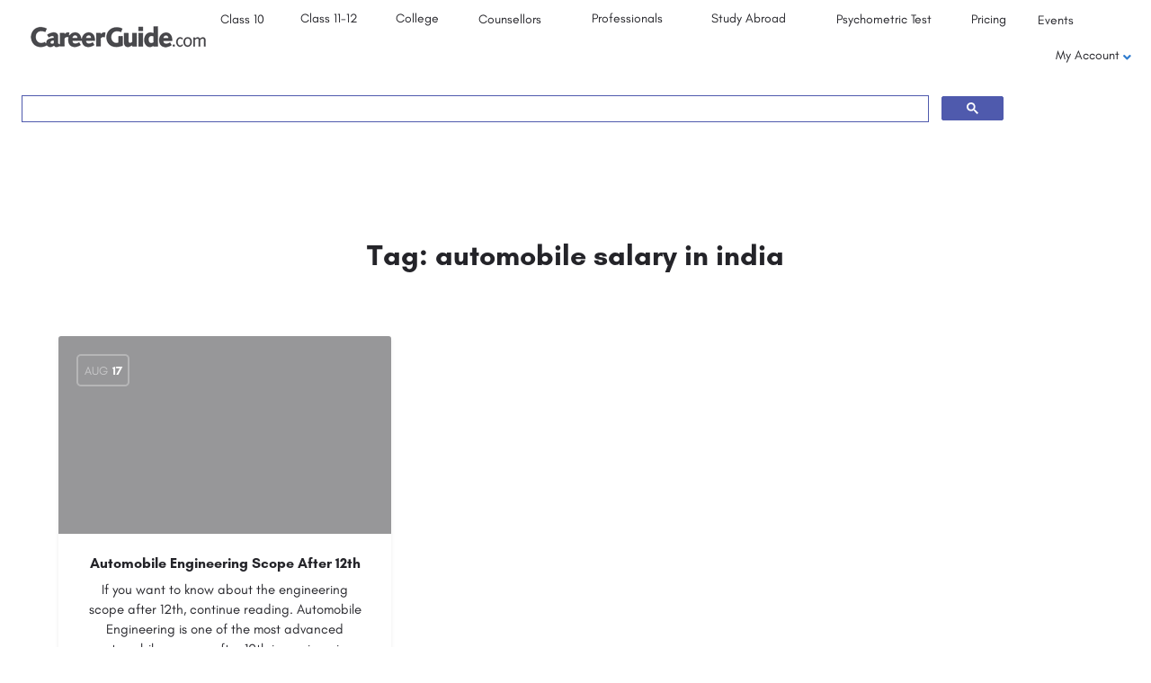

--- FILE ---
content_type: text/html; charset=UTF-8
request_url: https://institute.careerguide.com/post-tag/automobile-salary-in-india/
body_size: 25668
content:
<!DOCTYPE html>
<html lang="en-US">
<head>
	<meta charset="UTF-8" />
	<meta name="viewport" content="width=device-width, initial-scale=1.0" />
	<link rel="pingback" href="">

	<link rel="preload" as="font" href="https://institute.careerguide.com/wp-content/themes/my-listing/assets/fonts/GlacialIndifference/Regular.otf" crossorigin><link rel="preload" as="font" href="https://institute.careerguide.com/wp-content/themes/my-listing/assets/fonts/GlacialIndifference/Bold.otf" crossorigin><link rel="preload" as="font" href="https://institute.careerguide.com/wp-content/themes/my-listing/assets/fonts/GlacialIndifference/Italic.otf" crossorigin><meta name='robots' content='index, follow, max-image-preview:large, max-snippet:-1, max-video-preview:-1' />
	<style>img:is([sizes="auto" i], [sizes^="auto," i]) { contain-intrinsic-size: 3000px 1500px }</style>
	
	<!-- This site is optimized with the Yoast SEO Premium plugin v20.2.1 (Yoast SEO v25.2) - https://yoast.com/wordpress/plugins/seo/ -->
	<title>automobile salary in india Archives - CareerGuide</title>
	<link rel="canonical" href="https://institute.careerguide.com/post-tag/automobile-salary-in-india/" />
	<meta property="og:locale" content="en_US" />
	<meta property="og:type" content="article" />
	<meta property="og:title" content="automobile salary in india Archives" />
	<meta property="og:url" content="https://institute.careerguide.com/post-tag/automobile-salary-in-india/" />
	<meta property="og:site_name" content="CareerGuide" />
	<meta name="twitter:card" content="summary_large_image" />
	<meta name="twitter:site" content="@_CareerGuide" />
	<script type="application/ld+json" class="yoast-schema-graph">{"@context":"https://schema.org","@graph":[{"@type":"CollectionPage","@id":"https://institute.careerguide.com/post-tag/automobile-salary-in-india/","url":"https://institute.careerguide.com/post-tag/automobile-salary-in-india/","name":"automobile salary in india Archives - CareerGuide","isPartOf":{"@id":"https://institute.careerguide.com/#website"},"breadcrumb":{"@id":"https://institute.careerguide.com/post-tag/automobile-salary-in-india/#breadcrumb"},"inLanguage":"en-US"},{"@type":"BreadcrumbList","@id":"https://institute.careerguide.com/post-tag/automobile-salary-in-india/#breadcrumb","itemListElement":[{"@type":"ListItem","position":1,"name":"Home","item":"https://institute.careerguide.com/"},{"@type":"ListItem","position":2,"name":"automobile salary in india"}]},{"@type":"WebSite","@id":"https://institute.careerguide.com/#website","url":"https://institute.careerguide.com/","name":"CareerGuide","description":"Career Guide | India’s Largest Career Counselling platform","publisher":{"@id":"https://institute.careerguide.com/#organization"},"potentialAction":[{"@type":"SearchAction","target":{"@type":"EntryPoint","urlTemplate":"https://institute.careerguide.com/?s={search_term_string}"},"query-input":{"@type":"PropertyValueSpecification","valueRequired":true,"valueName":"search_term_string"}}],"inLanguage":"en-US"},{"@type":"Organization","@id":"https://institute.careerguide.com/#organization","name":"CareerGuide","url":"https://institute.careerguide.com/","logo":{"@type":"ImageObject","inLanguage":"en-US","@id":"https://institute.careerguide.com/#/schema/logo/image/","url":"https://institute.careerguide.com/wp-content/uploads/2020/03/careerguide.com-logo.png","contentUrl":"https://institute.careerguide.com/wp-content/uploads/2020/03/careerguide.com-logo.png","width":202,"height":29,"caption":"CareerGuide"},"image":{"@id":"https://institute.careerguide.com/#/schema/logo/image/"},"sameAs":["https://www.facebook.com/CareerGuide2015","https://x.com/_CareerGuide"]}]}</script>
	<!-- / Yoast SEO Premium plugin. -->


<link rel='dns-prefetch' href='//api.tiles.mapbox.com' />
<link rel='dns-prefetch' href='//fonts.googleapis.com' />
<link rel="alternate" type="application/rss+xml" title="CareerGuide &raquo; Feed" href="https://institute.careerguide.com/feed/" />
<link rel="alternate" type="application/rss+xml" title="CareerGuide &raquo; Comments Feed" href="https://institute.careerguide.com/comments/feed/" />
<link rel="alternate" type="application/rss+xml" title="CareerGuide &raquo; automobile salary in india Tag Feed" href="https://institute.careerguide.com/post-tag/automobile-salary-in-india/feed/" />
<link rel='stylesheet' id='pt-cv-public-style-css' href='https://institute.careerguide.com/wp-content/plugins/content-views-query-and-display-post-page/public/assets/css/cv.css?ver=4.2' type='text/css' media='all' />
<style id='classic-theme-styles-inline-css' type='text/css'>
/*! This file is auto-generated */
.wp-block-button__link{color:#fff;background-color:#32373c;border-radius:9999px;box-shadow:none;text-decoration:none;padding:calc(.667em + 2px) calc(1.333em + 2px);font-size:1.125em}.wp-block-file__button{background:#32373c;color:#fff;text-decoration:none}
</style>
<style id='global-styles-inline-css' type='text/css'>
:root{--wp--preset--aspect-ratio--square: 1;--wp--preset--aspect-ratio--4-3: 4/3;--wp--preset--aspect-ratio--3-4: 3/4;--wp--preset--aspect-ratio--3-2: 3/2;--wp--preset--aspect-ratio--2-3: 2/3;--wp--preset--aspect-ratio--16-9: 16/9;--wp--preset--aspect-ratio--9-16: 9/16;--wp--preset--color--black: #000000;--wp--preset--color--cyan-bluish-gray: #abb8c3;--wp--preset--color--white: #ffffff;--wp--preset--color--pale-pink: #f78da7;--wp--preset--color--vivid-red: #cf2e2e;--wp--preset--color--luminous-vivid-orange: #ff6900;--wp--preset--color--luminous-vivid-amber: #fcb900;--wp--preset--color--light-green-cyan: #7bdcb5;--wp--preset--color--vivid-green-cyan: #00d084;--wp--preset--color--pale-cyan-blue: #8ed1fc;--wp--preset--color--vivid-cyan-blue: #0693e3;--wp--preset--color--vivid-purple: #9b51e0;--wp--preset--gradient--vivid-cyan-blue-to-vivid-purple: linear-gradient(135deg,rgba(6,147,227,1) 0%,rgb(155,81,224) 100%);--wp--preset--gradient--light-green-cyan-to-vivid-green-cyan: linear-gradient(135deg,rgb(122,220,180) 0%,rgb(0,208,130) 100%);--wp--preset--gradient--luminous-vivid-amber-to-luminous-vivid-orange: linear-gradient(135deg,rgba(252,185,0,1) 0%,rgba(255,105,0,1) 100%);--wp--preset--gradient--luminous-vivid-orange-to-vivid-red: linear-gradient(135deg,rgba(255,105,0,1) 0%,rgb(207,46,46) 100%);--wp--preset--gradient--very-light-gray-to-cyan-bluish-gray: linear-gradient(135deg,rgb(238,238,238) 0%,rgb(169,184,195) 100%);--wp--preset--gradient--cool-to-warm-spectrum: linear-gradient(135deg,rgb(74,234,220) 0%,rgb(151,120,209) 20%,rgb(207,42,186) 40%,rgb(238,44,130) 60%,rgb(251,105,98) 80%,rgb(254,248,76) 100%);--wp--preset--gradient--blush-light-purple: linear-gradient(135deg,rgb(255,206,236) 0%,rgb(152,150,240) 100%);--wp--preset--gradient--blush-bordeaux: linear-gradient(135deg,rgb(254,205,165) 0%,rgb(254,45,45) 50%,rgb(107,0,62) 100%);--wp--preset--gradient--luminous-dusk: linear-gradient(135deg,rgb(255,203,112) 0%,rgb(199,81,192) 50%,rgb(65,88,208) 100%);--wp--preset--gradient--pale-ocean: linear-gradient(135deg,rgb(255,245,203) 0%,rgb(182,227,212) 50%,rgb(51,167,181) 100%);--wp--preset--gradient--electric-grass: linear-gradient(135deg,rgb(202,248,128) 0%,rgb(113,206,126) 100%);--wp--preset--gradient--midnight: linear-gradient(135deg,rgb(2,3,129) 0%,rgb(40,116,252) 100%);--wp--preset--font-size--small: 13px;--wp--preset--font-size--medium: 20px;--wp--preset--font-size--large: 36px;--wp--preset--font-size--x-large: 42px;--wp--preset--spacing--20: 0.44rem;--wp--preset--spacing--30: 0.67rem;--wp--preset--spacing--40: 1rem;--wp--preset--spacing--50: 1.5rem;--wp--preset--spacing--60: 2.25rem;--wp--preset--spacing--70: 3.38rem;--wp--preset--spacing--80: 5.06rem;--wp--preset--shadow--natural: 6px 6px 9px rgba(0, 0, 0, 0.2);--wp--preset--shadow--deep: 12px 12px 50px rgba(0, 0, 0, 0.4);--wp--preset--shadow--sharp: 6px 6px 0px rgba(0, 0, 0, 0.2);--wp--preset--shadow--outlined: 6px 6px 0px -3px rgba(255, 255, 255, 1), 6px 6px rgba(0, 0, 0, 1);--wp--preset--shadow--crisp: 6px 6px 0px rgba(0, 0, 0, 1);}:where(.is-layout-flex){gap: 0.5em;}:where(.is-layout-grid){gap: 0.5em;}body .is-layout-flex{display: flex;}.is-layout-flex{flex-wrap: wrap;align-items: center;}.is-layout-flex > :is(*, div){margin: 0;}body .is-layout-grid{display: grid;}.is-layout-grid > :is(*, div){margin: 0;}:where(.wp-block-columns.is-layout-flex){gap: 2em;}:where(.wp-block-columns.is-layout-grid){gap: 2em;}:where(.wp-block-post-template.is-layout-flex){gap: 1.25em;}:where(.wp-block-post-template.is-layout-grid){gap: 1.25em;}.has-black-color{color: var(--wp--preset--color--black) !important;}.has-cyan-bluish-gray-color{color: var(--wp--preset--color--cyan-bluish-gray) !important;}.has-white-color{color: var(--wp--preset--color--white) !important;}.has-pale-pink-color{color: var(--wp--preset--color--pale-pink) !important;}.has-vivid-red-color{color: var(--wp--preset--color--vivid-red) !important;}.has-luminous-vivid-orange-color{color: var(--wp--preset--color--luminous-vivid-orange) !important;}.has-luminous-vivid-amber-color{color: var(--wp--preset--color--luminous-vivid-amber) !important;}.has-light-green-cyan-color{color: var(--wp--preset--color--light-green-cyan) !important;}.has-vivid-green-cyan-color{color: var(--wp--preset--color--vivid-green-cyan) !important;}.has-pale-cyan-blue-color{color: var(--wp--preset--color--pale-cyan-blue) !important;}.has-vivid-cyan-blue-color{color: var(--wp--preset--color--vivid-cyan-blue) !important;}.has-vivid-purple-color{color: var(--wp--preset--color--vivid-purple) !important;}.has-black-background-color{background-color: var(--wp--preset--color--black) !important;}.has-cyan-bluish-gray-background-color{background-color: var(--wp--preset--color--cyan-bluish-gray) !important;}.has-white-background-color{background-color: var(--wp--preset--color--white) !important;}.has-pale-pink-background-color{background-color: var(--wp--preset--color--pale-pink) !important;}.has-vivid-red-background-color{background-color: var(--wp--preset--color--vivid-red) !important;}.has-luminous-vivid-orange-background-color{background-color: var(--wp--preset--color--luminous-vivid-orange) !important;}.has-luminous-vivid-amber-background-color{background-color: var(--wp--preset--color--luminous-vivid-amber) !important;}.has-light-green-cyan-background-color{background-color: var(--wp--preset--color--light-green-cyan) !important;}.has-vivid-green-cyan-background-color{background-color: var(--wp--preset--color--vivid-green-cyan) !important;}.has-pale-cyan-blue-background-color{background-color: var(--wp--preset--color--pale-cyan-blue) !important;}.has-vivid-cyan-blue-background-color{background-color: var(--wp--preset--color--vivid-cyan-blue) !important;}.has-vivid-purple-background-color{background-color: var(--wp--preset--color--vivid-purple) !important;}.has-black-border-color{border-color: var(--wp--preset--color--black) !important;}.has-cyan-bluish-gray-border-color{border-color: var(--wp--preset--color--cyan-bluish-gray) !important;}.has-white-border-color{border-color: var(--wp--preset--color--white) !important;}.has-pale-pink-border-color{border-color: var(--wp--preset--color--pale-pink) !important;}.has-vivid-red-border-color{border-color: var(--wp--preset--color--vivid-red) !important;}.has-luminous-vivid-orange-border-color{border-color: var(--wp--preset--color--luminous-vivid-orange) !important;}.has-luminous-vivid-amber-border-color{border-color: var(--wp--preset--color--luminous-vivid-amber) !important;}.has-light-green-cyan-border-color{border-color: var(--wp--preset--color--light-green-cyan) !important;}.has-vivid-green-cyan-border-color{border-color: var(--wp--preset--color--vivid-green-cyan) !important;}.has-pale-cyan-blue-border-color{border-color: var(--wp--preset--color--pale-cyan-blue) !important;}.has-vivid-cyan-blue-border-color{border-color: var(--wp--preset--color--vivid-cyan-blue) !important;}.has-vivid-purple-border-color{border-color: var(--wp--preset--color--vivid-purple) !important;}.has-vivid-cyan-blue-to-vivid-purple-gradient-background{background: var(--wp--preset--gradient--vivid-cyan-blue-to-vivid-purple) !important;}.has-light-green-cyan-to-vivid-green-cyan-gradient-background{background: var(--wp--preset--gradient--light-green-cyan-to-vivid-green-cyan) !important;}.has-luminous-vivid-amber-to-luminous-vivid-orange-gradient-background{background: var(--wp--preset--gradient--luminous-vivid-amber-to-luminous-vivid-orange) !important;}.has-luminous-vivid-orange-to-vivid-red-gradient-background{background: var(--wp--preset--gradient--luminous-vivid-orange-to-vivid-red) !important;}.has-very-light-gray-to-cyan-bluish-gray-gradient-background{background: var(--wp--preset--gradient--very-light-gray-to-cyan-bluish-gray) !important;}.has-cool-to-warm-spectrum-gradient-background{background: var(--wp--preset--gradient--cool-to-warm-spectrum) !important;}.has-blush-light-purple-gradient-background{background: var(--wp--preset--gradient--blush-light-purple) !important;}.has-blush-bordeaux-gradient-background{background: var(--wp--preset--gradient--blush-bordeaux) !important;}.has-luminous-dusk-gradient-background{background: var(--wp--preset--gradient--luminous-dusk) !important;}.has-pale-ocean-gradient-background{background: var(--wp--preset--gradient--pale-ocean) !important;}.has-electric-grass-gradient-background{background: var(--wp--preset--gradient--electric-grass) !important;}.has-midnight-gradient-background{background: var(--wp--preset--gradient--midnight) !important;}.has-small-font-size{font-size: var(--wp--preset--font-size--small) !important;}.has-medium-font-size{font-size: var(--wp--preset--font-size--medium) !important;}.has-large-font-size{font-size: var(--wp--preset--font-size--large) !important;}.has-x-large-font-size{font-size: var(--wp--preset--font-size--x-large) !important;}
:where(.wp-block-post-template.is-layout-flex){gap: 1.25em;}:where(.wp-block-post-template.is-layout-grid){gap: 1.25em;}
:where(.wp-block-columns.is-layout-flex){gap: 2em;}:where(.wp-block-columns.is-layout-grid){gap: 2em;}
:root :where(.wp-block-pullquote){font-size: 1.5em;line-height: 1.6;}
</style>
<link rel='stylesheet' id='woocommerce-layout-css' href='https://institute.careerguide.com/wp-content/plugins/woocommerce/assets/css/woocommerce-layout.css?ver=10.4.3' type='text/css' media='all' />
<link rel='stylesheet' id='woocommerce-smallscreen-css' href='https://institute.careerguide.com/wp-content/plugins/woocommerce/assets/css/woocommerce-smallscreen.css?ver=10.4.3' type='text/css' media='only screen and (max-width: 768px)' />
<link rel='stylesheet' id='woocommerce-general-css' href='https://institute.careerguide.com/wp-content/plugins/woocommerce/assets/css/woocommerce.css?ver=10.4.3' type='text/css' media='all' />
<style id='woocommerce-inline-inline-css' type='text/css'>
.woocommerce form .form-row .required { visibility: visible; }
</style>
<link rel='stylesheet' id='elementor-frontend-css' href='https://institute.careerguide.com/wp-content/plugins/elementor/assets/css/frontend.min.css?ver=3.34.2' type='text/css' media='all' />
<link rel='stylesheet' id='elementor-post-3807-css' href='https://institute.careerguide.com/wp-content/uploads/elementor/css/post-3807.css?ver=1768901853' type='text/css' media='all' />
<link rel='stylesheet' id='font-awesome-5-all-css' href='https://institute.careerguide.com/wp-content/plugins/elementor/assets/lib/font-awesome/css/all.min.css?ver=3.34.2' type='text/css' media='all' />
<link rel='stylesheet' id='font-awesome-4-shim-css' href='https://institute.careerguide.com/wp-content/plugins/elementor/assets/lib/font-awesome/css/v4-shims.min.css?ver=3.34.2' type='text/css' media='all' />
<link rel='stylesheet' id='widget-image-css' href='https://institute.careerguide.com/wp-content/plugins/elementor/assets/css/widget-image.min.css?ver=3.34.2' type='text/css' media='all' />
<link rel='stylesheet' id='swiper-css' href='https://institute.careerguide.com/wp-content/plugins/elementor/assets/lib/swiper/v8/css/swiper.min.css?ver=8.4.5' type='text/css' media='all' />
<link rel='stylesheet' id='e-swiper-css' href='https://institute.careerguide.com/wp-content/plugins/elementor/assets/css/conditionals/e-swiper.min.css?ver=3.34.2' type='text/css' media='all' />
<link rel='stylesheet' id='widget-heading-css' href='https://institute.careerguide.com/wp-content/plugins/elementor/assets/css/widget-heading.min.css?ver=3.34.2' type='text/css' media='all' />
<link rel='stylesheet' id='widget-social-icons-css' href='https://institute.careerguide.com/wp-content/plugins/elementor/assets/css/widget-social-icons.min.css?ver=3.34.2' type='text/css' media='all' />
<link rel='stylesheet' id='e-apple-webkit-css' href='https://institute.careerguide.com/wp-content/plugins/elementor/assets/css/conditionals/apple-webkit.min.css?ver=3.34.2' type='text/css' media='all' />
<link rel='stylesheet' id='widget-image-gallery-css' href='https://institute.careerguide.com/wp-content/plugins/elementor/assets/css/widget-image-gallery.min.css?ver=3.34.2' type='text/css' media='all' />
<link rel='stylesheet' id='elementor-post-4024-css' href='https://institute.careerguide.com/wp-content/uploads/elementor/css/post-4024.css?ver=1768901853' type='text/css' media='all' />
<link rel='stylesheet' id='elementor-post-46880-css' href='https://institute.careerguide.com/wp-content/uploads/elementor/css/post-46880.css?ver=1768901853' type='text/css' media='all' />
<link rel='stylesheet' id='ubermenu-css' href='https://institute.careerguide.com/wp-content/plugins/ubermenu/pro/assets/css/ubermenu.min.css?ver=3.6.1' type='text/css' media='all' />
<link rel='preload stylesheet' as='style' onload="this.onload=null;this.rel='stylesheet'" id='mapbox-gl-css' href='https://api.tiles.mapbox.com/mapbox-gl-js/v1.9.0/mapbox-gl.css?ver=2.11.4' type='text/css' media='all' />
<link rel='stylesheet' id='mylisting-mapbox-css' href='https://institute.careerguide.com/wp-content/themes/my-listing/assets/dist/maps/mapbox/mapbox.css?ver=2.11.4' type='text/css' media='all' />
<link rel='stylesheet' id='mylisting-icons-css' href='https://institute.careerguide.com/wp-content/themes/my-listing/assets/dist/icons.css?ver=2.11.4' type='text/css' media='all' />
<link rel='stylesheet' id='mylisting-material-icons-css' href='https://fonts.googleapis.com/icon?family=Material+Icons&#038;display=swap&#038;ver=6.8.3' type='text/css' media='all' />
<link rel='stylesheet' id='mylisting-select2-css' href='https://institute.careerguide.com/wp-content/themes/my-listing/assets/vendor/select2/select2.css?ver=4.0.13' type='text/css' media='all' />
<link rel='stylesheet' id='mylisting-vendor-css' href='https://institute.careerguide.com/wp-content/themes/my-listing/assets/dist/vendor.css?ver=2.11.4' type='text/css' media='all' />
<link rel='stylesheet' id='mylisting-frontend-css' href='https://institute.careerguide.com/wp-content/themes/my-listing/assets/dist/frontend.css?ver=2.11.4' type='text/css' media='all' />
<link rel='stylesheet' id='ml-max-w-1200-css' href='https://institute.careerguide.com/wp-content/themes/my-listing/assets/dist/max-width-1200.css?ver=2.11.4' type='text/css' media='(max-width: 1200px)' />
<link rel='stylesheet' id='ml-max-w-992-css' href='https://institute.careerguide.com/wp-content/themes/my-listing/assets/dist/max-width-992.css?ver=2.11.4' type='text/css' media='(max-width: 992px)' />
<link rel='stylesheet' id='ml-max-w-768-css' href='https://institute.careerguide.com/wp-content/themes/my-listing/assets/dist/max-width-768.css?ver=2.11.4' type='text/css' media='(max-width: 768px)' />
<link rel='stylesheet' id='ml-max-w-600-css' href='https://institute.careerguide.com/wp-content/themes/my-listing/assets/dist/max-width-600.css?ver=2.11.4' type='text/css' media='(max-width: 600px)' />
<link rel='stylesheet' id='ml-max-w-480-css' href='https://institute.careerguide.com/wp-content/themes/my-listing/assets/dist/max-width-480.css?ver=2.11.4' type='text/css' media='(max-width: 480px)' />
<link rel='stylesheet' id='ml-max-w-320-css' href='https://institute.careerguide.com/wp-content/themes/my-listing/assets/dist/max-width-320.css?ver=2.11.4' type='text/css' media='(max-width: 320px)' />
<link rel='stylesheet' id='ml-min-w-993-css' href='https://institute.careerguide.com/wp-content/themes/my-listing/assets/dist/min-width-993.css?ver=2.11.4' type='text/css' media='(min-width: 993px)' />
<link rel='stylesheet' id='ml-min-w-1201-css' href='https://institute.careerguide.com/wp-content/themes/my-listing/assets/dist/min-width-1201.css?ver=2.11.4' type='text/css' media='(min-width: 1201px)' />
<link rel='stylesheet' id='wc-general-style-css' href='https://institute.careerguide.com/wp-content/themes/my-listing/assets/dist/wc-general-style.css?ver=2.11.4' type='text/css' media='all' />
<link rel='stylesheet' id='theme-styles-default-css' href='https://institute.careerguide.com/wp-content/themes/my-listing/style.css?ver=6.8.3' type='text/css' media='all' />
<style id='theme-styles-default-inline-css' type='text/css'>
:root{--e-global-typography-primary-font-family: GlacialIndifference;--e-global-typography-secondary-font-family: GlacialIndifference;--e-global-typography-text-font-family: GlacialIndifference;--e-global-typography-accent-font-family: GlacialIndifference;}
</style>
<link rel='stylesheet' id='mylisting-default-fonts-css' href='https://institute.careerguide.com/wp-content/themes/my-listing/assets/dist/default-fonts.css?ver=2.11.4' type='text/css' media='all' />
<link rel='stylesheet' id='child-style-css' href='https://institute.careerguide.com/wp-content/themes/my-listing-child/style.css?ver=6.8.3' type='text/css' media='all' />
<link rel='stylesheet' id='mylisting-dynamic-styles-css' href='https://institute.careerguide.com/wp-content/uploads/mylisting-dynamic-styles.css?ver=1741430016' type='text/css' media='all' />
<link rel='stylesheet' id='elementor-gf-local-poppins-css' href='https://institute.careerguide.com/wp-content/uploads/elementor/google-fonts/css/poppins.css?ver=1739441428' type='text/css' media='all' />
<script type="text/javascript" src="https://institute.careerguide.com/wp-includes/js/jquery/jquery.min.js?ver=3.7.1" id="jquery-core-js"></script>
<script type="text/javascript" src="https://institute.careerguide.com/wp-includes/js/jquery/jquery-migrate.min.js?ver=3.4.1" id="jquery-migrate-js"></script>
<script type="text/javascript" src="https://institute.careerguide.com/wp-content/plugins/woocommerce/assets/js/jquery-blockui/jquery.blockUI.min.js?ver=2.7.0-wc.10.4.3" id="wc-jquery-blockui-js" defer="defer" data-wp-strategy="defer"></script>
<script type="text/javascript" id="wc-add-to-cart-js-extra">
/* <![CDATA[ */
var wc_add_to_cart_params = {"ajax_url":"\/wp-admin\/admin-ajax.php","wc_ajax_url":"\/?wc-ajax=%%endpoint%%","i18n_view_cart":"View cart","cart_url":"https:\/\/institute.careerguide.com\/cart\/","is_cart":"","cart_redirect_after_add":"no"};
/* ]]> */
</script>
<script type="text/javascript" src="https://institute.careerguide.com/wp-content/plugins/woocommerce/assets/js/frontend/add-to-cart.min.js?ver=10.4.3" id="wc-add-to-cart-js" defer="defer" data-wp-strategy="defer"></script>
<script type="text/javascript" src="https://institute.careerguide.com/wp-content/plugins/woocommerce/assets/js/js-cookie/js.cookie.min.js?ver=2.1.4-wc.10.4.3" id="wc-js-cookie-js" defer="defer" data-wp-strategy="defer"></script>
<script type="text/javascript" id="woocommerce-js-extra">
/* <![CDATA[ */
var woocommerce_params = {"ajax_url":"\/wp-admin\/admin-ajax.php","wc_ajax_url":"\/?wc-ajax=%%endpoint%%","i18n_password_show":"Show password","i18n_password_hide":"Hide password"};
/* ]]> */
</script>
<script type="text/javascript" src="https://institute.careerguide.com/wp-content/plugins/woocommerce/assets/js/frontend/woocommerce.min.js?ver=10.4.3" id="woocommerce-js" defer="defer" data-wp-strategy="defer"></script>
<script type="text/javascript" src="https://institute.careerguide.com/wp-content/plugins/elementor/assets/lib/font-awesome/js/v4-shims.min.js?ver=3.34.2" id="font-awesome-4-shim-js"></script>
<link rel="https://api.w.org/" href="https://institute.careerguide.com/wp-json/" /><link rel="alternate" title="JSON" type="application/json" href="https://institute.careerguide.com/wp-json/wp/v2/tags/34344" />
<!-- HFCM by 99 Robots - Snippet # 1: Pixel code -->
<!-- Meta Pixel Code -->
<script>
!function(f,b,e,v,n,t,s)
{if(f.fbq)return;n=f.fbq=function(){n.callMethod?
n.callMethod.apply(n,arguments):n.queue.push(arguments)};
if(!f._fbq)f._fbq=n;n.push=n;n.loaded=!0;n.version='2.0';
n.queue=[];t=b.createElement(e);t.async=!0;
t.src=v;s=b.getElementsByTagName(e)[0];
s.parentNode.insertBefore(t,s)}(window, document,'script',
'https://connect.facebook.net/en_US/fbevents.js');
fbq('init', '1320259491506554');
fbq('track', 'PageView');
</script>
<noscript><img alt="Pixel code" height="1" width="1" style="display:none"
src="https://www.facebook.com/tr?id=1320259491506554&ev=PageView&noscript=1"
/></noscript>
<!-- End Meta Pixel Code -->
<!-- /end HFCM by 99 Robots -->
<style id="ubermenu-custom-generated-css">
/** UberMenu Responsive Styles (Breakpoint Setting) **/
@media screen and (min-width: 1081px){
  .ubermenu{ display:block !important; } .ubermenu-responsive .ubermenu-item.ubermenu-hide-desktop{ display:none !important; } .ubermenu-responsive.ubermenu-retractors-responsive .ubermenu-retractor-mobile{ display:none; }   /* Force current submenu always open but below others */ .ubermenu-force-current-submenu .ubermenu-item-level-0.ubermenu-current-menu-item > .ubermenu-submenu-drop, .ubermenu-force-current-submenu .ubermenu-item-level-0.ubermenu-current-menu-ancestor > .ubermenu-submenu-drop {     display: block!important;     opacity: 1!important;     visibility: visible!important;     margin: 0!important;     top: auto!important;     height: auto;     z-index:19; }   /* Invert Horizontal menu to make subs go up */ .ubermenu-invert.ubermenu-horizontal .ubermenu-item-level-0 > .ubermenu-submenu-drop{      top:auto;      bottom:100%; } .ubermenu-invert.ubermenu-horizontal.ubermenu-sub-indicators .ubermenu-item-level-0.ubermenu-has-submenu-drop > .ubermenu-target > .ubermenu-sub-indicator{ transform:rotate(180deg); } /* Make second level flyouts fly up */ .ubermenu-invert.ubermenu-horizontal .ubermenu-submenu .ubermenu-item.ubermenu-active > .ubermenu-submenu-type-flyout{     top:auto;     bottom:0; } /* Clip the submenus properly when inverted */ .ubermenu-invert.ubermenu-horizontal .ubermenu-item-level-0 > .ubermenu-submenu-drop{     clip: rect(-5000px,5000px,auto,-5000px); }    /* Invert Vertical menu to make subs go left */ .ubermenu-invert.ubermenu-vertical .ubermenu-item-level-0 > .ubermenu-submenu-drop{   right:100%;   left:auto; } .ubermenu-invert.ubermenu-vertical.ubermenu-sub-indicators .ubermenu-item-level-0.ubermenu-item-has-children > .ubermenu-target > .ubermenu-sub-indicator{   right:auto;   left:10px; transform:rotate(90deg); } .ubermenu-vertical.ubermenu-invert .ubermenu-item > .ubermenu-submenu-drop {   clip: rect(-5000px,5000px,5000px,-5000px); } /* Vertical Flyout > Flyout */ .ubermenu-vertical.ubermenu-invert.ubermenu-sub-indicators .ubermenu-has-submenu-drop > .ubermenu-target{   padding-left:25px; } .ubermenu-vertical.ubermenu-invert .ubermenu-item > .ubermenu-target > .ubermenu-sub-indicator {   right:auto;   left:10px;   transform:rotate(90deg); } .ubermenu-vertical.ubermenu-invert .ubermenu-item > .ubermenu-submenu-drop.ubermenu-submenu-type-flyout, .ubermenu-vertical.ubermenu-invert .ubermenu-submenu-type-flyout > .ubermenu-item > .ubermenu-submenu-drop {   right: 100%;   left: auto; }  .ubermenu-responsive-toggle{ display:none; }
}
@media screen and (max-width: 1080px){
   .ubermenu-responsive-toggle, .ubermenu-sticky-toggle-wrapper { display: block; }  .ubermenu-responsive{ width:100%; max-height:500px; visibility:visible; overflow:visible;  -webkit-transition:max-height 1s ease-in; transition:max-height .3s ease-in; } .ubermenu-responsive.ubermenu-items-align-center{     text-align:left; } .ubermenu-responsive.ubermenu{ margin:0; } .ubermenu-responsive.ubermenu .ubermenu-nav{ display:block; }  .ubermenu-responsive.ubermenu-responsive-nocollapse, .ubermenu-repsonsive.ubermenu-no-transitions{ display:block; max-height:none; }  .ubermenu-responsive.ubermenu-responsive-collapse{ max-height:none; visibility:visible; overflow:visible; } .ubermenu-responsive.ubermenu-responsive-collapse{ max-height:0; overflow:hidden !important; visibility:hidden; } .ubermenu-responsive.ubermenu-in-transition, .ubermenu-responsive.ubermenu-in-transition .ubermenu-nav{ overflow:hidden !important; visibility:visible; } .ubermenu-responsive.ubermenu-responsive-collapse:not(.ubermenu-in-transition){ border-top-width:0; border-bottom-width:0; } .ubermenu-responsive.ubermenu-responsive-collapse .ubermenu-item .ubermenu-submenu{ display:none; }  .ubermenu-responsive .ubermenu-item-level-0{ width:50%; } .ubermenu-responsive.ubermenu-responsive-single-column .ubermenu-item-level-0{ float:none; clear:both; width:100%; } .ubermenu-responsive .ubermenu-item.ubermenu-item-level-0 > .ubermenu-target{ border:none; box-shadow:none; } .ubermenu-responsive .ubermenu-item.ubermenu-has-submenu-flyout{ position:static; } .ubermenu-responsive.ubermenu-sub-indicators .ubermenu-submenu-type-flyout .ubermenu-has-submenu-drop > .ubermenu-target > .ubermenu-sub-indicator{ transform:rotate(0); right:10px; left:auto; } .ubermenu-responsive .ubermenu-nav .ubermenu-item .ubermenu-submenu.ubermenu-submenu-drop{ width:100%; min-width:100%; max-width:100%; top:auto; left:0 !important; } .ubermenu-responsive.ubermenu-has-border .ubermenu-nav .ubermenu-item .ubermenu-submenu.ubermenu-submenu-drop{ left: -1px !important; /* For borders */ } .ubermenu-responsive .ubermenu-submenu.ubermenu-submenu-type-mega > .ubermenu-item.ubermenu-column{ min-height:0; border-left:none;  float:left; /* override left/center/right content alignment */ display:block; } .ubermenu-responsive .ubermenu-item.ubermenu-active > .ubermenu-submenu.ubermenu-submenu-type-mega{     max-height:none;     height:auto;/*prevent overflow scrolling since android is still finicky*/     overflow:visible; } .ubermenu-responsive.ubermenu-transition-slide .ubermenu-item.ubermenu-in-transition > .ubermenu-submenu-drop{ max-height:1000px; /* because of slide transition */ } .ubermenu .ubermenu-submenu-type-flyout .ubermenu-submenu-type-mega{ min-height:0; } .ubermenu.ubermenu-responsive .ubermenu-column, .ubermenu.ubermenu-responsive .ubermenu-column-auto{ min-width:50%; } .ubermenu.ubermenu-responsive .ubermenu-autoclear > .ubermenu-column{ clear:none; } .ubermenu.ubermenu-responsive .ubermenu-column:nth-of-type(2n+1){ clear:both; } .ubermenu.ubermenu-responsive .ubermenu-submenu-retractor-top:not(.ubermenu-submenu-retractor-top-2) .ubermenu-column:nth-of-type(2n+1){ clear:none; } .ubermenu.ubermenu-responsive .ubermenu-submenu-retractor-top:not(.ubermenu-submenu-retractor-top-2) .ubermenu-column:nth-of-type(2n+2){ clear:both; }  .ubermenu-responsive-single-column-subs .ubermenu-submenu .ubermenu-item { float: none; clear: both; width: 100%; min-width: 100%; }   .ubermenu.ubermenu-responsive .ubermenu-tabs, .ubermenu.ubermenu-responsive .ubermenu-tabs-group, .ubermenu.ubermenu-responsive .ubermenu-tab, .ubermenu.ubermenu-responsive .ubermenu-tab-content-panel{ /** TABS SHOULD BE 100%  ACCORDION */ width:100%; min-width:100%; max-width:100%; left:0; } .ubermenu.ubermenu-responsive .ubermenu-tabs, .ubermenu.ubermenu-responsive .ubermenu-tab-content-panel{ min-height:0 !important;/* Override Inline Style from JS */ } .ubermenu.ubermenu-responsive .ubermenu-tabs{ z-index:15; } .ubermenu.ubermenu-responsive .ubermenu-tab-content-panel{ z-index:20; } /* Tab Layering */ .ubermenu-responsive .ubermenu-tab{ position:relative; } .ubermenu-responsive .ubermenu-tab.ubermenu-active{ position:relative; z-index:20; } .ubermenu-responsive .ubermenu-tab > .ubermenu-target{ border-width:0 0 1px 0; } .ubermenu-responsive.ubermenu-sub-indicators .ubermenu-tabs > .ubermenu-tabs-group > .ubermenu-tab.ubermenu-has-submenu-drop > .ubermenu-target > .ubermenu-sub-indicator{ transform:rotate(0); right:10px; left:auto; }  .ubermenu-responsive .ubermenu-tabs > .ubermenu-tabs-group > .ubermenu-tab > .ubermenu-tab-content-panel{ top:auto; border-width:1px; } .ubermenu-responsive .ubermenu-tab-layout-bottom > .ubermenu-tabs-group{ /*position:relative;*/ }   .ubermenu-reponsive .ubermenu-item-level-0 > .ubermenu-submenu-type-stack{ /* Top Level Stack Columns */ position:relative; }  .ubermenu-responsive .ubermenu-submenu-type-stack .ubermenu-column, .ubermenu-responsive .ubermenu-submenu-type-stack .ubermenu-column-auto{ /* Stack Columns */ width:100%; max-width:100%; }   .ubermenu-responsive .ubermenu-item-mini{ /* Mini items */ min-width:0; width:auto; float:left; clear:none !important; } .ubermenu-responsive .ubermenu-item.ubermenu-item-mini > a.ubermenu-target{ padding-left:20px; padding-right:20px; }   .ubermenu-responsive .ubermenu-item.ubermenu-hide-mobile{ /* Hiding items */ display:none !important; }  .ubermenu-responsive.ubermenu-hide-bkgs .ubermenu-submenu.ubermenu-submenu-bkg-img{ /** Hide Background Images in Submenu */ background-image:none; } .ubermenu.ubermenu-responsive .ubermenu-item-level-0.ubermenu-item-mini{ min-width:0; width:auto; } .ubermenu-vertical .ubermenu-item.ubermenu-item-level-0{ width:100%; } .ubermenu-vertical.ubermenu-sub-indicators .ubermenu-item-level-0.ubermenu-item-has-children > .ubermenu-target > .ubermenu-sub-indicator{ right:10px; left:auto; transform:rotate(0); } .ubermenu-vertical .ubermenu-item.ubermenu-item-level-0.ubermenu-relative.ubermenu-active > .ubermenu-submenu-drop.ubermenu-submenu-align-vertical_parent_item{     top:auto; }   .ubermenu.ubermenu-responsive .ubermenu-tabs{     position:static; } /* Tabs on Mobile with mouse (but not click) - leave space to hover off */ .ubermenu:not(.ubermenu-is-mobile):not(.ubermenu-submenu-indicator-closes) .ubermenu-submenu .ubermenu-tab[data-ubermenu-trigger="mouseover"] .ubermenu-tab-content-panel, .ubermenu:not(.ubermenu-is-mobile):not(.ubermenu-submenu-indicator-closes) .ubermenu-submenu .ubermenu-tab[data-ubermenu-trigger="hover_intent"] .ubermenu-tab-content-panel{     margin-left:6%; width:94%; min-width:94%; }  /* Sub indicator close visibility */ .ubermenu.ubermenu-submenu-indicator-closes .ubermenu-active > .ubermenu-target > .ubermenu-sub-indicator-close{ display:block; } .ubermenu.ubermenu-submenu-indicator-closes .ubermenu-active > .ubermenu-target > .ubermenu-sub-indicator{ display:none; }  .ubermenu .ubermenu-tabs .ubermenu-tab-content-panel{     box-shadow: 0 5px 10px rgba(0,0,0,.075); }  .ubermenu-responsive-toggle{ display:block; }
}
@media screen and (max-width: 480px){
  .ubermenu.ubermenu-responsive .ubermenu-item-level-0{ width:100%; } .ubermenu.ubermenu-responsive .ubermenu-column, .ubermenu.ubermenu-responsive .ubermenu-column-auto{ min-width:100%; } .ubermenu .ubermenu-autocolumn:not(:first-child), .ubermenu .ubermenu-autocolumn:not(:first-child) .ubermenu-submenu-type-stack{     padding-top:0; } .ubermenu .ubermenu-autocolumn:not(:last-child), .ubermenu .ubermenu-autocolumn:not(:last-child) .ubermenu-submenu-type-stack{     padding-bottom:0; } .ubermenu .ubermenu-autocolumn > .ubermenu-submenu-type-stack > .ubermenu-item-normal:first-child{     margin-top:0; } 
}


/** UberMenu Custom Menu Styles (Customizer) **/
/* main */
 .ubermenu-main.ubermenu-transition-fade .ubermenu-item .ubermenu-submenu-drop { margin-top:0; }
 .ubermenu.ubermenu-main .ubermenu-item-level-0 > .ubermenu-target { border-radius:10px 10px 10px 10px; }


/** UberMenu Custom Menu Item Styles (Menu Item Settings) **/
/* 5230 */   .ubermenu .ubermenu-item.ubermenu-item-5230 > .ubermenu-target { background:#ffffff; }
             .ubermenu .ubermenu-submenu.ubermenu-submenu-id-5230 { background-color:#ffffff; }
/* 5233 */   .ubermenu .ubermenu-submenu.ubermenu-submenu-id-5233 { background-color:#ffffff; }
/* 9402 */   .ubermenu .ubermenu-item.ubermenu-item-9402.ubermenu-active > .ubermenu-target, .ubermenu .ubermenu-item.ubermenu-item-9402 > .ubermenu-target:hover, .ubermenu .ubermenu-submenu .ubermenu-item.ubermenu-item-9402.ubermenu-active > .ubermenu-target, .ubermenu .ubermenu-submenu .ubermenu-item.ubermenu-item-9402 > .ubermenu-target:hover { background:#2c65ba; }
             .ubermenu .ubermenu-item.ubermenu-item-9402.ubermenu-active > .ubermenu-target, .ubermenu .ubermenu-item.ubermenu-item-9402:hover > .ubermenu-target, .ubermenu .ubermenu-submenu .ubermenu-item.ubermenu-item-9402.ubermenu-active > .ubermenu-target, .ubermenu .ubermenu-submenu .ubermenu-item.ubermenu-item-9402:hover > .ubermenu-target { color:#f9f9f9; }
             .ubermenu .ubermenu-item.ubermenu-item-9402 > .ubermenu-target,.ubermenu .ubermenu-item.ubermenu-item-9402 > .ubermenu-content-block,.ubermenu .ubermenu-item.ubermenu-item-9402.ubermenu-custom-content-padded { padding:49px  45px  ; }
/* 9910 */   .ubermenu .ubermenu-item.ubermenu-item-9910.ubermenu-active > .ubermenu-target, .ubermenu .ubermenu-item.ubermenu-item-9910 > .ubermenu-target:hover, .ubermenu .ubermenu-submenu .ubermenu-item.ubermenu-item-9910.ubermenu-active > .ubermenu-target, .ubermenu .ubermenu-submenu .ubermenu-item.ubermenu-item-9910 > .ubermenu-target:hover { background:#2c65ba; }
             .ubermenu .ubermenu-item.ubermenu-item-9910.ubermenu-active > .ubermenu-target, .ubermenu .ubermenu-item.ubermenu-item-9910:hover > .ubermenu-target, .ubermenu .ubermenu-submenu .ubermenu-item.ubermenu-item-9910.ubermenu-active > .ubermenu-target, .ubermenu .ubermenu-submenu .ubermenu-item.ubermenu-item-9910:hover > .ubermenu-target { color:#ffffff; }
/* 9399 */   .ubermenu .ubermenu-item.ubermenu-item-9399.ubermenu-active > .ubermenu-target, .ubermenu .ubermenu-item.ubermenu-item-9399 > .ubermenu-target:hover, .ubermenu .ubermenu-submenu .ubermenu-item.ubermenu-item-9399.ubermenu-active > .ubermenu-target, .ubermenu .ubermenu-submenu .ubermenu-item.ubermenu-item-9399 > .ubermenu-target:hover { background:#2c65ba; }
             .ubermenu .ubermenu-item.ubermenu-item-9399.ubermenu-active > .ubermenu-target, .ubermenu .ubermenu-item.ubermenu-item-9399:hover > .ubermenu-target, .ubermenu .ubermenu-submenu .ubermenu-item.ubermenu-item-9399.ubermenu-active > .ubermenu-target, .ubermenu .ubermenu-submenu .ubermenu-item.ubermenu-item-9399:hover > .ubermenu-target { color:#ffffff; }
             .ubermenu .ubermenu-item.ubermenu-item-9399 > .ubermenu-target,.ubermenu .ubermenu-item.ubermenu-item-9399 > .ubermenu-content-block,.ubermenu .ubermenu-item.ubermenu-item-9399.ubermenu-custom-content-padded { padding:9px; }
/* 9400 */   .ubermenu .ubermenu-item.ubermenu-item-9400.ubermenu-active > .ubermenu-target, .ubermenu .ubermenu-item.ubermenu-item-9400 > .ubermenu-target:hover, .ubermenu .ubermenu-submenu .ubermenu-item.ubermenu-item-9400.ubermenu-active > .ubermenu-target, .ubermenu .ubermenu-submenu .ubermenu-item.ubermenu-item-9400 > .ubermenu-target:hover { background:#2c65ba; }
             .ubermenu .ubermenu-item.ubermenu-item-9400.ubermenu-active > .ubermenu-target, .ubermenu .ubermenu-item.ubermenu-item-9400:hover > .ubermenu-target, .ubermenu .ubermenu-submenu .ubermenu-item.ubermenu-item-9400.ubermenu-active > .ubermenu-target, .ubermenu .ubermenu-submenu .ubermenu-item.ubermenu-item-9400:hover > .ubermenu-target { color:#ffffff; }
             .ubermenu .ubermenu-item.ubermenu-item-9400 > .ubermenu-target,.ubermenu .ubermenu-item.ubermenu-item-9400 > .ubermenu-content-block,.ubermenu .ubermenu-item.ubermenu-item-9400.ubermenu-custom-content-padded { padding:9px; }
/* 9401 */   .ubermenu .ubermenu-item.ubermenu-item-9401.ubermenu-active > .ubermenu-target, .ubermenu .ubermenu-item.ubermenu-item-9401 > .ubermenu-target:hover, .ubermenu .ubermenu-submenu .ubermenu-item.ubermenu-item-9401.ubermenu-active > .ubermenu-target, .ubermenu .ubermenu-submenu .ubermenu-item.ubermenu-item-9401 > .ubermenu-target:hover { background:#2c65ba; }
             .ubermenu .ubermenu-item.ubermenu-item-9401.ubermenu-active > .ubermenu-target, .ubermenu .ubermenu-item.ubermenu-item-9401:hover > .ubermenu-target, .ubermenu .ubermenu-submenu .ubermenu-item.ubermenu-item-9401.ubermenu-active > .ubermenu-target, .ubermenu .ubermenu-submenu .ubermenu-item.ubermenu-item-9401:hover > .ubermenu-target { color:#f7f7f7; }
             .ubermenu .ubermenu-item.ubermenu-item-9401 > .ubermenu-target,.ubermenu .ubermenu-item.ubermenu-item-9401 > .ubermenu-content-block,.ubermenu .ubermenu-item.ubermenu-item-9401.ubermenu-custom-content-padded { padding:9px; }
/* 54807 */  .ubermenu .ubermenu-item.ubermenu-item-54807.ubermenu-active > .ubermenu-target, .ubermenu .ubermenu-item.ubermenu-item-54807 > .ubermenu-target:hover, .ubermenu .ubermenu-submenu .ubermenu-item.ubermenu-item-54807.ubermenu-active > .ubermenu-target, .ubermenu .ubermenu-submenu .ubermenu-item.ubermenu-item-54807 > .ubermenu-target:hover { background:#2c65ba; }
             .ubermenu .ubermenu-item.ubermenu-item-54807.ubermenu-active > .ubermenu-target, .ubermenu .ubermenu-item.ubermenu-item-54807:hover > .ubermenu-target, .ubermenu .ubermenu-submenu .ubermenu-item.ubermenu-item-54807.ubermenu-active > .ubermenu-target, .ubermenu .ubermenu-submenu .ubermenu-item.ubermenu-item-54807:hover > .ubermenu-target { color:#ffffff; }
             .ubermenu .ubermenu-item.ubermenu-item-54807 > .ubermenu-target,.ubermenu .ubermenu-item.ubermenu-item-54807 > .ubermenu-content-block,.ubermenu .ubermenu-item.ubermenu-item-54807.ubermenu-custom-content-padded { padding:12px 15px  12px 15px; }
/* 54808 */  .ubermenu .ubermenu-item.ubermenu-item-54808.ubermenu-active > .ubermenu-target, .ubermenu .ubermenu-item.ubermenu-item-54808 > .ubermenu-target:hover, .ubermenu .ubermenu-submenu .ubermenu-item.ubermenu-item-54808.ubermenu-active > .ubermenu-target, .ubermenu .ubermenu-submenu .ubermenu-item.ubermenu-item-54808 > .ubermenu-target:hover { background:#2c65ba; }
             .ubermenu .ubermenu-item.ubermenu-item-54808.ubermenu-active > .ubermenu-target, .ubermenu .ubermenu-item.ubermenu-item-54808:hover > .ubermenu-target, .ubermenu .ubermenu-submenu .ubermenu-item.ubermenu-item-54808.ubermenu-active > .ubermenu-target, .ubermenu .ubermenu-submenu .ubermenu-item.ubermenu-item-54808:hover > .ubermenu-target { color:#ffffff; }
             .ubermenu .ubermenu-item.ubermenu-item-54808 > .ubermenu-target,.ubermenu .ubermenu-item.ubermenu-item-54808 > .ubermenu-content-block,.ubermenu .ubermenu-item.ubermenu-item-54808.ubermenu-custom-content-padded { padding:12px 15px  12px 15px; }
/* 13640 */  .ubermenu .ubermenu-item.ubermenu-item-13640.ubermenu-active > .ubermenu-target, .ubermenu .ubermenu-item.ubermenu-item-13640 > .ubermenu-target:hover, .ubermenu .ubermenu-submenu .ubermenu-item.ubermenu-item-13640.ubermenu-active > .ubermenu-target, .ubermenu .ubermenu-submenu .ubermenu-item.ubermenu-item-13640 > .ubermenu-target:hover { background:#2c65ba; }
             .ubermenu .ubermenu-item.ubermenu-item-13640.ubermenu-active > .ubermenu-target, .ubermenu .ubermenu-item.ubermenu-item-13640:hover > .ubermenu-target, .ubermenu .ubermenu-submenu .ubermenu-item.ubermenu-item-13640.ubermenu-active > .ubermenu-target, .ubermenu .ubermenu-submenu .ubermenu-item.ubermenu-item-13640:hover > .ubermenu-target { color:#ffffff; }
             .ubermenu .ubermenu-item.ubermenu-item-13640 > .ubermenu-target,.ubermenu .ubermenu-item.ubermenu-item-13640 > .ubermenu-content-block,.ubermenu .ubermenu-item.ubermenu-item-13640.ubermenu-custom-content-padded { padding:12px 15px  12px 15px; }
/* 9909 */   .ubermenu .ubermenu-item.ubermenu-item-9909.ubermenu-active > .ubermenu-target, .ubermenu .ubermenu-item.ubermenu-item-9909 > .ubermenu-target:hover, .ubermenu .ubermenu-submenu .ubermenu-item.ubermenu-item-9909.ubermenu-active > .ubermenu-target, .ubermenu .ubermenu-submenu .ubermenu-item.ubermenu-item-9909 > .ubermenu-target:hover { background:#2c65ba; }
             .ubermenu .ubermenu-item.ubermenu-item-9909.ubermenu-active > .ubermenu-target, .ubermenu .ubermenu-item.ubermenu-item-9909:hover > .ubermenu-target, .ubermenu .ubermenu-submenu .ubermenu-item.ubermenu-item-9909.ubermenu-active > .ubermenu-target, .ubermenu .ubermenu-submenu .ubermenu-item.ubermenu-item-9909:hover > .ubermenu-target { color:#ffffff; }
             .ubermenu .ubermenu-item.ubermenu-item-9909 > .ubermenu-target,.ubermenu .ubermenu-item.ubermenu-item-9909 > .ubermenu-content-block,.ubermenu .ubermenu-item.ubermenu-item-9909.ubermenu-custom-content-padded { padding:12px 15px  12px 15px; }
/* 54954 */  .ubermenu .ubermenu-item.ubermenu-item-54954.ubermenu-active > .ubermenu-target, .ubermenu .ubermenu-item.ubermenu-item-54954 > .ubermenu-target:hover, .ubermenu .ubermenu-submenu .ubermenu-item.ubermenu-item-54954.ubermenu-active > .ubermenu-target, .ubermenu .ubermenu-submenu .ubermenu-item.ubermenu-item-54954 > .ubermenu-target:hover { background:#2c65ba; }
             .ubermenu .ubermenu-item.ubermenu-item-54954.ubermenu-active > .ubermenu-target, .ubermenu .ubermenu-item.ubermenu-item-54954:hover > .ubermenu-target, .ubermenu .ubermenu-submenu .ubermenu-item.ubermenu-item-54954.ubermenu-active > .ubermenu-target, .ubermenu .ubermenu-submenu .ubermenu-item.ubermenu-item-54954:hover > .ubermenu-target { color:#f7f7f7; }
             .ubermenu .ubermenu-item.ubermenu-item-54954 > .ubermenu-target,.ubermenu .ubermenu-item.ubermenu-item-54954 > .ubermenu-content-block,.ubermenu .ubermenu-item.ubermenu-item-54954.ubermenu-custom-content-padded { padding:10px 20px; }


/** UberMenu Custom Tweaks (General Settings) **/
body:not(.rtl) .ubermenu.ubermenu-horizontal .ubermenu-item-level-0:first-child>.ubermenu-target {
    border: 2px solid;
    border-color: white;
 padding:9px 11px 9px 7px;
border-radius:9px 9px 9px 9px;

  
}






.ubermenu .ubermenu-item.ubermenu-item-9400 > .ubermenu-target, .ubermenu .ubermenu-item.ubermenu-item-9400 > .ubermenu-content-block, .ubermenu .ubermenu-item.ubermenu-item-9400.ubermenu-custom-content-padded {
    border: 2px solid;
   padding:9px 11px 9px 7px;
    border-color: white;
border-radius:9px 9px 9px 9px
   

}

.ubermenu .ubermenu-item.ubermenu-item-9401 > .ubermenu-target, .ubermenu .ubermenu-item.ubermenu-item-9401 > .ubermenu-content-block, .ubermenu .ubermenu-item.ubermenu-item-9401.ubermenu-custom-content-padded {
 padding:9px 11px 9px 7px;


    border: 2px solid;
    border-radius:9px 9px 9px 9px;

    border-color: #ffffff;
}

.ubermenu .ubermenu-item.ubermenu-item-9402 > .ubermenu-target, .ubermenu .ubermenu-item.ubermenu-item-9402 > .ubermenu-content-block, .ubermenu .ubermenu-item.ubermenu-item-9402.ubermenu-custom-content-padded {
     padding:9px 13px ;

    border: 2px solid;
    border-color: white;
   border-radius:9px 9px 9px 9px;

}


body {
font-size: 14px;
}


.ubermenu .ubermenu-icon {
    width: 1.3em;
    color: #2f7ccf;
    text-align: left;
     vertical-align: baseline;
     float:right;
padding:4px;
    
}

.fa-angle-down:before {
    content: "\f107";
    color: #05219
}

.ubermenu-sub-indicators .ubermenu-item-has-children>.ubermenu-target.ubermenu-noindicator {
    border: 2px solid;
    border-color: white;
    padding: 9px 11px 9px 7px;
    border-radius: 9px 9px 9px 9px;
}

.ubermenu .ubermenu-item {
    text-align:left;
}

a.ubermenu-target.ubermenu-item-layout-default.ubermenu-item-layout-text_only.ubermenu-noindicator {
    padding-left: 27px;
    padding-right: 27px;
}

 




ul.ubermenu-submenu.ubermenu-submenu-id-9900.ubermenu-submenu-type-stack {
padding-right:140px;
}

ul.ubermenu-submenu.ubermenu-submenu-id-9552.ubermenu-submenu-type-stack {
    padding-right : 100px;
}

ul.ubermenu-submenu.ubermenu-submenu-id-9421.ubermenu-submenu-type-stack {
    padding-right: 100px;
}

ul.ubermenu-submenu.ubermenu-submenu-id-14930.ubermenu-submenu-type-stack {
    padding-right: 40px;
}

ul.ubermenu-submenu.ubermenu-submenu-id-9905.ubermenu-submenu-type-stack {
 padding-right: 100px;
}

ul.ubermenu-submenu.ubermenu-submenu-id-9440.ubermenu-submenu-type-stack {
  padding-right: 72px;
}

ul.ubermenu-submenu.ubermenu-submenu-id-9566.ubermenu-submenu-type-stack {
   
   padding-right: 30px;
padding-left: 30px;

}
ul.ubermenu-submenu.ubermenu-submenu-id-21125.ubermenu-submenu-type-stack {
   
   padding-right: 35px;

}

ul.ubermenu-submenu.ubermenu-submenu-id-9916.ubermenu-submenu-type-stack {
    padding-right: 35px;
 padding-left: 35px;
}

ul.ubermenu-submenu.ubermenu-submenu-id-9579.ubermenu-submenu-type-stack {
    margin-left: 9px;
    margin-right: 27px;
}

ul.ubermenu-submenu.ubermenu-submenu-id-9913.ubermenu-submenu-type-stack {
    margin-left: 9px; z-index: 133;
}

ul.ubermenu-submenu.ubermenu-submenu-id-9552.ubermenu-submenu-type-stack {
    margin-left: 9px;
    margin-right: 72px;
}

ul.ubermenu-submenu.ubermenu-submenu-id-14700.ubermenu-submenu-type-stack {
   padding-right:100px;

}

ul.ubermenu-submenu.ubermenu-submenu-id-14728.ubermenu-submenu-type-stack {
    margin-left: 29px; padding-top:10px;
padding-bottom:10px;
    margin-right: 29px;
}

ul.ubermenu-submenu.ubermenu-submenu-id-14938.ubermenu-submenu-type-stack {
 padding-top:80px;
padding-bottom:80px;
margin-left:40px;
margin-right:43px;

}
.ubermenu .ubermenu-item.ubermenu-item-13957 {
    background: #efefef;
    margin-left: 80px;
}
ul.ubermenu-submenu.ubermenu-submenu-id-13957.ubermenu-submenu-type-stack {
    padding-top:33px;
padding-bottom:33px;
 margin-left: 43px;
    
}

ul.ubermenu-submenu.ubermenu-submenu-id-14726.ubermenu-submenu-type-stack {
    margin-left: 11px;
    margin-right: 11px;
padding-top:10px;
padding-bottom:10px;
}

ul.ubermenu-submenu.ubermenu-submenu-id-13643.ubermenu-submenu-type-stack {
    padding-right:20px;
}

ul.ubermenu-submenu.ubermenu-submenu-id-9585.ubermenu-submenu-type-stack {
    margin-left: 27px;
    margin-right: 27px;
}

ul.ubermenu-submenu.ubermenu-submenu-id-9583.ubermenu-submenu-type-stack {
    margin-left: 0px;
    margin-right: 0px;
}

ul.ubermenu-submenu.ubermenu-submenu-id-14932.ubermenu-submenu-type-stack {
    padding-right: 61px;
}

ul.ubermenu-submenu.ubermenu-submenu-id-9902.ubermenu-submenu-type-stack {
    
   
padding-top:80px;
padding-bottom:80px;
margin-left:40px;
margin-right:3px;
    
}

ul.ubermenu-submenu.ubermenu-submenu-id-9896.ubermenu-submenu-type-stack {
   padding-right:35px;
}

ul.ubermenu-submenu.ubermenu-submenu-id-17570.ubermenu-submenu-type-stack {
   padding-right:104px;
}

ul.ubermenu-submenu.ubermenu-submenu-id-20348.ubermenu-submenu-type-stack {
 padding-right: 42px;

}


ul.ubermenu-submenu.ubermenu-submenu-id-14658.ubermenu-submenu-type-stack {
   padding-right:79px;
}

ul.ubermenu-submenu.ubermenu-submenu-id-13640.ubermenu-submenu-type-mega.ubermenu-submenu-drop.ubermenu-submenu-align-full_width {
    background-color: white;
left:4px;
    z-index: 133;
}

ul.ubermenu-submenu.ubermenu-submenu-id-9904.ubermenu-submenu-type-mega.ubermenu-submenu-drop.ubermenu-submenu-align-full_width {
    background-color: white;
left:4px;
    z-index: 133;
}

ul.ubermenu-submenu.ubermenu-submenu-id-9399.ubermenu-submenu-type-mega.ubermenu-submenu-drop.ubermenu-submenu-align-full_width {
    background-color: white;
    left:4px; 
   z-index: 133;
}


ul.ubermenu-submenu.ubermenu-submenu-id-9400.ubermenu-submenu-type-mega.ubermenu-submenu-drop.ubermenu-submenu-align-full_width {
    background-color: white;
left:4px;    z-index: 133;
}

ul.ubermenu-submenu.ubermenu-submenu-id-9401.ubermenu-submenu-type-mega.ubermenu-submenu-drop.ubermenu-submenu-align-full_width {
    background-color: white;
        z-index: 133;
width:1520px;
left:-281px;
}



ul.ubermenu-submenu.ubermenu-submenu-id-9401.ubermenu-submenu-type-mega.ubermenu-submenu-drop.ubermenu-submenu-align-full_width {
position:absolute;
}

ul.ubermenu-submenu.ubermenu-submenu-id-9909.ubermenu-submenu-type-mega.ubermenu-submenu-drop.ubermenu-submenu-align-full_width {
    background-color: white;width:1520px;    z-index: 133;
left:-281px;
}

li.ubermenu-item.ubermenu-item-type-custom.ubermenu-item-object-ubermenu-custom.ubermenu-item-has-children.ubermenu-item-9913.ubermenu-item-level-1.ubermenu-column.ubermenu-column-auto.ubermenu-has-submenu-stack.ubermenu-item-type-column.ubermenu-column-id-9913 {
    background-color: white;
   
 
}

.ubermenu-submenu{
margin : 0 !important;
 
}
 

/** UberMenu Custom Tweaks - Mobile **/
@media screen and (max-width:1080px){
.ubermenu, .ubermenu .ubermenu-item{
    height: auto;
    width: auto;
    max-height: none;
    min-height: 0;
    border-bottom: 1px solid grey;
}



@media screen and (max-width: 1080px){
.ubermenu-responsive.ubermenu {
   
margin-left:-190px;

}

.ubermenu .ubermenu-item .ubermenu-submenu-drop {
    position: relative;

}
}



@media screen and (max-width: 1020px){
.ubermenu-responsive.ubermenu {
   
margin-left:-320px;
}.ubermenu .ubermenu-item .ubermenu-submenu-drop {
    position: relative;
    
}}
@media screen and (max-width: 950px){
.ubermenu-responsive.ubermenu {
   
margin-left:-300px;
}.ubermenu .ubermenu-item .ubermenu-submenu-drop {
    position: relative;
    
}}


@media screen and (max-width: 860px){
.ubermenu-responsive.ubermenu {
    
margin-left:-270px;
}.ubermenu .ubermenu-item .ubermenu-submenu-drop {
    position: relative;

}}
ul.ubermenu-submenu.ubermenu-submenu-id-9916.ubermenu-submenu-type-stack {
    padding-right: 35px;
    padding-left: 5px;
}

@media screen and (max-width: 820px){
.ubermenu-responsive.ubermenu {
  
margin-left:-260px;
}.ubermenu .ubermenu-item .ubermenu-submenu-drop {
    position: relative;
    
}}

@media screen and (max-width: 765px){
.ubermenu-responsive.ubermenu {
    margin: 0;

}.ubermenu .ubermenu-item .ubermenu-submenu-drop {
    position: absolute;
    
}}
ul.ubermenu-submenu.ubermenu-submenu-id-9401.ubermenu-submenu-type-mega.ubermenu-submenu-drop.ubermenu-submenu-align-full_width {
    position: relative;
}


ul.ubermenu-submenu.ubermenu-submenu-id-9566.ubermenu-submenu-type-stack {
    padding-right: 30px;
    padding-left: 0px;
}


}
/* Status: Loaded from Transient */

</style><script type="text/javascript">var MyListing = {"Helpers":{},"Handlers":{},"MapConfig":{"ClusterSize":35,"AccessToken":"","Language":false,"TypeRestrictions":[""],"CountryRestrictions":[""],"CustomSkins":{}}};</script><script type="text/javascript">var CASE27 = {"ajax_url":"https:\/\/institute.careerguide.com\/wp-admin\/admin-ajax.php","login_url":"https:\/\/institute.careerguide.com\/my-account\/","register_url":"https:\/\/institute.careerguide.com\/my-account\/?register","mylisting_ajax_url":"\/?mylisting-ajax=1","theme_folder":"https:\/\/institute.careerguide.com\/wp-content\/themes\/my-listing","theme_version":"2.11.4","env":"production","ajax_nonce":"cfcd38cdb3","l10n":{"selectOption":"Select an option","errorLoading":"The results could not be loaded.","removeAllItems":"Remove all items","loadingMore":"Loading more results\u2026","noResults":"No results found","searching":"Searching\u2026","datepicker":{"format":"DD MMMM, YY","timeFormat":"h:mm A","dateTimeFormat":"DD MMMM, YY, h:mm A","timePicker24Hour":false,"firstDay":1,"applyLabel":"Apply","cancelLabel":"Cancel","customRangeLabel":"Custom Range","daysOfWeek":["Su","Mo","Tu","We","Th","Fr","Sa"],"monthNames":["January","February","March","April","May","June","July","August","September","October","November","December"]},"irreversible_action":"This is an irreversible action. Proceed anyway?","delete_listing_confirm":"Are you sure you want to delete this listing?","copied_to_clipboard":"Copied!","nearby_listings_location_required":"Enter a location to find nearby listings.","nearby_listings_retrieving_location":"Retrieving location...","nearby_listings_searching":"Searching for nearby listings...","geolocation_failed":"You must enable location to use this feature.","something_went_wrong":"Something went wrong.","all_in_category":"All in \"%s\"","invalid_file_type":"Invalid file type. Accepted types:","file_limit_exceeded":"You have exceeded the file upload limit (%d).","file_size_limit":"This attachement (%s) exceeds upload size limit (%d)."},"woocommerce":[],"map_provider":"mapbox","google_btn_local":"en_US","caption1":"","caption2":"","js_field_html_img":"<div class=\"uploaded-file uploaded-image review-gallery-image job-manager-uploaded-file\">\t<span class=\"uploaded-file-preview\">\t\t\t\t\t<span class=\"job-manager-uploaded-file-preview\">\t\t\t\t<img alt=\"Uploaded file\" src=\"\">\t\t\t<\/span>\t\t\t\t<a href=\"#\" class=\"remove-uploaded-file review-gallery-image-remove job-manager-remove-uploaded-file\"><i class=\"mi delete\"><\/i><\/a>\t<\/span>\t<input type=\"hidden\" class=\"input-text\" name=\"\" value=\"b64:\"><\/div>","js_field_html":"<div class=\"uploaded-file  review-gallery-image job-manager-uploaded-file\">\t<span class=\"uploaded-file-preview\">\t\t\t\t\t<span class=\"job-manager-uploaded-file-name\">\t\t\t\t<i class=\"mi insert_drive_file uploaded-file-icon\"><\/i>\t\t\t\t<code><\/code>\t\t\t<\/span>\t\t\t\t<a href=\"#\" class=\"remove-uploaded-file review-gallery-image-remove job-manager-remove-uploaded-file\"><i class=\"mi delete\"><\/i><\/a>\t<\/span>\t<input type=\"hidden\" class=\"input-text\" name=\"\" value=\"b64:\"><\/div>"};</script>	<noscript><style>.woocommerce-product-gallery{ opacity: 1 !important; }</style></noscript>
	<meta name="generator" content="Elementor 3.34.2; features: e_font_icon_svg, additional_custom_breakpoints; settings: css_print_method-external, google_font-enabled, font_display-auto">
<meta property="fb:app_id" content="429989974348928" /><style type="text/css">.recentcomments a{display:inline !important;padding:0 !important;margin:0 !important;}</style>			<style>
				.e-con.e-parent:nth-of-type(n+4):not(.e-lazyloaded):not(.e-no-lazyload),
				.e-con.e-parent:nth-of-type(n+4):not(.e-lazyloaded):not(.e-no-lazyload) * {
					background-image: none !important;
				}
				@media screen and (max-height: 1024px) {
					.e-con.e-parent:nth-of-type(n+3):not(.e-lazyloaded):not(.e-no-lazyload),
					.e-con.e-parent:nth-of-type(n+3):not(.e-lazyloaded):not(.e-no-lazyload) * {
						background-image: none !important;
					}
				}
				@media screen and (max-height: 640px) {
					.e-con.e-parent:nth-of-type(n+2):not(.e-lazyloaded):not(.e-no-lazyload),
					.e-con.e-parent:nth-of-type(n+2):not(.e-lazyloaded):not(.e-no-lazyload) * {
						background-image: none !important;
					}
				}
			</style>
			<style type="text/css" id="custom-background-css">
body.custom-background { background-color: #ffffff; }
</style>
	<link rel="icon" href="https://institute.careerguide.com/wp-content/uploads/2020/01/favicon.ico" sizes="32x32" />
<link rel="icon" href="https://institute.careerguide.com/wp-content/uploads/2020/01/favicon.ico" sizes="192x192" />
<link rel="apple-touch-icon" href="https://institute.careerguide.com/wp-content/uploads/2020/01/favicon.ico" />
<meta name="msapplication-TileImage" content="https://institute.careerguide.com/wp-content/uploads/2020/01/favicon.ico" />
<style type="text/css" id="mylisting-typography">div.wp-editor-content p, div.wp-editor-content ul li,
                div.wp-editor-content ol li, div.plain-text-content .pf-body p{font-size:17px;}div.profile-name h1{font-size:25px;color:#ffffff;}div.profile-header .profile-menu ul li a, div.profile-header .profile-menu ul li a.listing-tab-toggle{font-size:14px;color:#000000;}div.quick-listing-actions > ul >li >a span{color:#000000;}div.quick-listing-actions > ul >li >a > i{color:#06dd1f;}div.listing-tabs .title-style-1 h5{font-size:24px;color:#000000;}body.single-listing div.title-style-1 i{color:#000000;}</style></head>
<body class="archive tag tag-automobile-salary-in-india tag-34344 custom-background wp-theme-my-listing wp-child-theme-my-listing-child theme-my-listing woocommerce-no-js my-listing elementor-default elementor-kit-3807">

<div id="c27-site-wrapper">
		<div data-elementor-type="header" data-elementor-id="4024" class="elementor elementor-4024 elementor-location-header" data-elementor-post-type="elementor_library">
					<header class="elementor-section elementor-top-section elementor-element elementor-element-0faa1e9 elementor-section-height-min-height elementor-section-full_width elementor-hidden-tablet elementor-hidden-phone elementor-section-height-default elementor-section-items-middle" data-id="0faa1e9" data-element_type="section" data-settings="{&quot;background_background&quot;:&quot;classic&quot;}">
						<div class="elementor-container elementor-column-gap-no">
					<div class="elementor-column elementor-col-33 elementor-top-column elementor-element elementor-element-c25fe97" data-id="c25fe97" data-element_type="column">
			<div class="elementor-widget-wrap elementor-element-populated">
						<div class="elementor-element elementor-element-e5aa825 elementor-hidden-tablet elementor-hidden-phone elementor-widget elementor-widget-image" data-id="e5aa825" data-element_type="widget" data-widget_type="image.default">
				<div class="elementor-widget-container">
																<a href="https://www.careerguide.com">
							<img width="202" height="29" src="https://institute.careerguide.com/wp-content/uploads/2020/03/careerguide.com-logo.png" class="attachment-large size-large wp-image-4026" alt="" />								</a>
															</div>
				</div>
					</div>
		</div>
				<div class="elementor-column elementor-col-66 elementor-top-column elementor-element elementor-element-f8ed65b" data-id="f8ed65b" data-element_type="column">
			<div class="elementor-widget-wrap elementor-element-populated">
						<div class="elementor-element elementor-element-8747573 elementor-hidden-tablet elementor-hidden-phone elementor-widget elementor-widget-ubermenu" data-id="8747573" data-element_type="widget" data-widget_type="ubermenu.default">
				<div class="elementor-widget-container">
					
<!-- UberMenu [Configuration:main] [Theme Loc:] [Integration:api] -->
<a class="ubermenu-responsive-toggle ubermenu-responsive-toggle-main ubermenu-skin-none ubermenu-loc- ubermenu-responsive-toggle-content-align-center ubermenu-responsive-toggle-align-full ubermenu-responsive-toggle-icon-only ubermenu-responsive-toggle-close-icon-times " tabindex="0" data-ubermenu-target="ubermenu-main-379"><i class="fas fa-bars" ></i></a><nav id="ubermenu-main-379" class="ubermenu ubermenu-nojs ubermenu-main ubermenu-menu-379 ubermenu-responsive ubermenu-responsive-single-column ubermenu-responsive-single-column-subs ubermenu-responsive-1080 ubermenu-responsive-collapse ubermenu-horizontal ubermenu-transition-shift ubermenu-trigger-hover_intent ubermenu-skin-none  ubermenu-bar-align-full ubermenu-items-align-auto ubermenu-disable-submenu-scroll ubermenu-sub-indicators ubermenu-sub-indicators-align-text ubermenu-retractors-responsive ubermenu-submenu-indicator-closes"><ul id="ubermenu-nav-main-379" class="ubermenu-nav" data-title="Mindler Menu"><li id="menu-item-9399" class="ubermenu-item ubermenu-item-type-custom ubermenu-item-object-custom ubermenu-item-9399 ubermenu-item-level-0 ubermenu-column ubermenu-column-auto" ><a class="ubermenu-target ubermenu-item-layout-default ubermenu-item-layout-text_only ubermenu-noindicator" href="https://www.careerguide.com/career/career-counselling-for-10th-class" tabindex="0"><span class="ubermenu-target-title ubermenu-target-text">Class 10</span></a></li><li id="menu-item-54807" class="ubermenu-item ubermenu-item-type-custom ubermenu-item-object-custom ubermenu-item-54807 ubermenu-item-level-0 ubermenu-column ubermenu-column-auto" ><a class="ubermenu-target ubermenu-item-layout-default ubermenu-item-layout-text_only ubermenu-noindicator" href="https://www.careerguide.com/career/career-counselling-for-12th-class" tabindex="0"><span class="ubermenu-target-title ubermenu-target-text">Class 11-12</span></a></li><li id="menu-item-54808" class="ubermenu-item ubermenu-item-type-custom ubermenu-item-object-custom ubermenu-item-54808 ubermenu-item-level-0 ubermenu-column ubermenu-column-auto" ><a class="ubermenu-target ubermenu-item-layout-default ubermenu-item-layout-text_only" href="https://www.careerguide.com/career/career-counselling-services-for-masters-2" tabindex="0"><span class="ubermenu-target-title ubermenu-target-text">College</span></a></li><li id="menu-item-9400" class="ubermenu-item ubermenu-item-type-custom ubermenu-item-object-custom ubermenu-item-9400 ubermenu-item-level-0 ubermenu-column ubermenu-column-auto" ><a class="ubermenu-target ubermenu-item-layout-default ubermenu-item-layout-text_only ubermenu-noindicator" target="_blank" href="https://www.careerguide.com/career/counsellor" tabindex="0"><span class="ubermenu-target-title ubermenu-target-text">Counsellors</span></a></li><li id="menu-item-13640" class="ubermenu-item ubermenu-item-type-custom ubermenu-item-object-custom ubermenu-item-13640 ubermenu-item-level-0 ubermenu-column ubermenu-column-auto" ><a class="ubermenu-target ubermenu-item-layout-default ubermenu-item-layout-text_only ubermenu-noindicator" href="https://www.careerguide.com/career/career-counselling-services-for-working-professionals" tabindex="0"><span class="ubermenu-target-title ubermenu-target-text">Professionals</span></a></li><li id="menu-item-9909" class="ubermenu-item ubermenu-item-type-custom ubermenu-item-object-custom ubermenu-item-9909 ubermenu-item-level-0 ubermenu-column ubermenu-column-auto" ><a class="ubermenu-target ubermenu-item-layout-default ubermenu-item-layout-text_only ubermenu-noindicator" href="https://www.careerguide.com/career/abroad-studies" tabindex="0"><span class="ubermenu-target-title ubermenu-target-text">Study Abroad</span></a></li><li id="menu-item-9401" class="ubermenu-item ubermenu-item-type-custom ubermenu-item-object-custom ubermenu-item-9401 ubermenu-item-level-0 ubermenu-column ubermenu-column-auto" ><a class="ubermenu-target ubermenu-item-layout-default ubermenu-item-layout-text_only ubermenu-noindicator" href="https://www.careerguide.com/psychometric-career-assessment" tabindex="0"><span class="ubermenu-target-title ubermenu-target-text">Psychometric Test</span></a></li><li id="menu-item-9402" class="ubermenu-item ubermenu-item-type-custom ubermenu-item-object-custom ubermenu-item-9402 ubermenu-item-level-0 ubermenu-column ubermenu-column-auto" ><a class="ubermenu-target ubermenu-item-layout-default ubermenu-item-layout-text_only" href="https://www.careerguide.com/pricing" tabindex="0"><span class="ubermenu-target-title ubermenu-target-text">Pricing</span></a></li><li id="menu-item-54954" class="ubermenu-item ubermenu-item-type-custom ubermenu-item-object-custom ubermenu-item-54954 ubermenu-item-level-0 ubermenu-column ubermenu-column-auto" ><a class="ubermenu-target ubermenu-item-layout-default ubermenu-item-layout-text_only" href="https://www.summit.careerguide.com/" tabindex="0"><span class="ubermenu-target-title ubermenu-target-text">Events</span></a></li><li id="menu-item-9910" class="ubermenu-item ubermenu-item-type-custom ubermenu-item-object-custom ubermenu-item-has-children ubermenu-item-9910 ubermenu-item-level-0 ubermenu-column ubermenu-column-auto ubermenu-align-right ubermenu-has-submenu-drop ubermenu-has-submenu-mega" ><a class="ubermenu-target ubermenu-target-with-icon ubermenu-item-layout-icon_left ubermenu-noindicator" href="https://www.careerguide.com/career/Account" tabindex="0"><i class="ubermenu-icon fas fa-angle-down" ></i><span class="ubermenu-target-title ubermenu-target-text">My Account</span></a><ul  class="ubermenu-submenu ubermenu-submenu-id-9910 ubermenu-submenu-type-mega ubermenu-submenu-drop ubermenu-submenu-align-center"  ><li class="  ubermenu-item ubermenu-item-type-custom ubermenu-item-object-ubermenu-custom ubermenu-item-has-children ubermenu-item-9913 ubermenu-item-level-1 ubermenu-column ubermenu-column-auto ubermenu-has-submenu-stack ubermenu-item-type-column ubermenu-column-id-9913"><ul  class="ubermenu-submenu ubermenu-submenu-id-9913 ubermenu-submenu-type-stack"  ><li id="menu-item-9914" class="ubermenu-item ubermenu-item-type-custom ubermenu-item-object-ubermenu-custom ubermenu-item-9914 ubermenu-item-auto ubermenu-item-normal ubermenu-item-level-2 ubermenu-column ubermenu-column-auto" ><div class="ubermenu-content-block ubermenu-custom-content ubermenu-custom-content-padded"><a href="https://www.careerguide.com/career/registered-courses"><font color=""><b>My Courses</b></font></a>
<br><br>
<a href="https://www.careerguide.com/career/profile-2/?customer-logout=true"><font color=""><b>Logout</b></font></a>
<br><br></div></li></ul></li></ul></li></ul></nav>
<!-- End UberMenu -->
				</div>
				</div>
					</div>
		</div>
					</div>
		</header>
				<section class="elementor-section elementor-top-section elementor-element elementor-element-6ba2873 elementor-section-full_width elementor-hidden-desktop elementor-section-height-default elementor-section-height-default" data-id="6ba2873" data-element_type="section">
						<div class="elementor-container elementor-column-gap-no">
					<div class="elementor-column elementor-col-33 elementor-top-column elementor-element elementor-element-c2475fa" data-id="c2475fa" data-element_type="column">
			<div class="elementor-widget-wrap elementor-element-populated">
						<div class="elementor-element elementor-element-fc0c74a elementor-hidden-desktop elementor-widget elementor-widget-image" data-id="fc0c74a" data-element_type="widget" data-widget_type="image.default">
				<div class="elementor-widget-container">
																<a href="https://www.careerguide.com">
							<img width="202" height="29" src="https://institute.careerguide.com/wp-content/uploads/2020/03/careerguide.com-logo.png" class="attachment-large size-large wp-image-4026" alt="" />								</a>
															</div>
				</div>
					</div>
		</div>
				<div class="elementor-column elementor-col-66 elementor-top-column elementor-element elementor-element-ace5212" data-id="ace5212" data-element_type="column">
			<div class="elementor-widget-wrap elementor-element-populated">
						<div class="elementor-element elementor-element-6d4e007 elementor-widget__width-inherit elementor-hidden-desktop elementor-widget elementor-widget-ubermenu" data-id="6d4e007" data-element_type="widget" data-widget_type="ubermenu.default">
				<div class="elementor-widget-container">
					
<!-- UberMenu [Configuration:main] [Theme Loc:] [Integration:api] -->
<a class="ubermenu-responsive-toggle ubermenu-responsive-toggle-main ubermenu-skin-none ubermenu-loc- ubermenu-responsive-toggle-content-align-center ubermenu-responsive-toggle-align-full ubermenu-responsive-toggle-icon-only ubermenu-responsive-toggle-close-icon-times " tabindex="0" data-ubermenu-target="ubermenu-main-379"><i class="fas fa-bars" ></i></a><nav id="ubermenu-main-379" class="ubermenu ubermenu-nojs ubermenu-main ubermenu-menu-379 ubermenu-responsive ubermenu-responsive-single-column ubermenu-responsive-single-column-subs ubermenu-responsive-1080 ubermenu-responsive-collapse ubermenu-horizontal ubermenu-transition-shift ubermenu-trigger-hover_intent ubermenu-skin-none  ubermenu-bar-align-full ubermenu-items-align-auto ubermenu-disable-submenu-scroll ubermenu-sub-indicators ubermenu-sub-indicators-align-text ubermenu-retractors-responsive ubermenu-submenu-indicator-closes"><ul id="ubermenu-nav-main-379" class="ubermenu-nav" data-title="Mindler Menu"><li class="ubermenu-item ubermenu-item-type-custom ubermenu-item-object-custom ubermenu-item-9399 ubermenu-item-level-0 ubermenu-column ubermenu-column-auto" ><a class="ubermenu-target ubermenu-item-layout-default ubermenu-item-layout-text_only ubermenu-noindicator" href="https://www.careerguide.com/career/career-counselling-for-10th-class" tabindex="0"><span class="ubermenu-target-title ubermenu-target-text">Class 10</span></a></li><li class="ubermenu-item ubermenu-item-type-custom ubermenu-item-object-custom ubermenu-item-54807 ubermenu-item-level-0 ubermenu-column ubermenu-column-auto" ><a class="ubermenu-target ubermenu-item-layout-default ubermenu-item-layout-text_only ubermenu-noindicator" href="https://www.careerguide.com/career/career-counselling-for-12th-class" tabindex="0"><span class="ubermenu-target-title ubermenu-target-text">Class 11-12</span></a></li><li class="ubermenu-item ubermenu-item-type-custom ubermenu-item-object-custom ubermenu-item-54808 ubermenu-item-level-0 ubermenu-column ubermenu-column-auto" ><a class="ubermenu-target ubermenu-item-layout-default ubermenu-item-layout-text_only" href="https://www.careerguide.com/career/career-counselling-services-for-masters-2" tabindex="0"><span class="ubermenu-target-title ubermenu-target-text">College</span></a></li><li class="ubermenu-item ubermenu-item-type-custom ubermenu-item-object-custom ubermenu-item-9400 ubermenu-item-level-0 ubermenu-column ubermenu-column-auto" ><a class="ubermenu-target ubermenu-item-layout-default ubermenu-item-layout-text_only ubermenu-noindicator" target="_blank" href="https://www.careerguide.com/career/counsellor" tabindex="0"><span class="ubermenu-target-title ubermenu-target-text">Counsellors</span></a></li><li class="ubermenu-item ubermenu-item-type-custom ubermenu-item-object-custom ubermenu-item-13640 ubermenu-item-level-0 ubermenu-column ubermenu-column-auto" ><a class="ubermenu-target ubermenu-item-layout-default ubermenu-item-layout-text_only ubermenu-noindicator" href="https://www.careerguide.com/career/career-counselling-services-for-working-professionals" tabindex="0"><span class="ubermenu-target-title ubermenu-target-text">Professionals</span></a></li><li class="ubermenu-item ubermenu-item-type-custom ubermenu-item-object-custom ubermenu-item-9909 ubermenu-item-level-0 ubermenu-column ubermenu-column-auto" ><a class="ubermenu-target ubermenu-item-layout-default ubermenu-item-layout-text_only ubermenu-noindicator" href="https://www.careerguide.com/career/abroad-studies" tabindex="0"><span class="ubermenu-target-title ubermenu-target-text">Study Abroad</span></a></li><li class="ubermenu-item ubermenu-item-type-custom ubermenu-item-object-custom ubermenu-item-9401 ubermenu-item-level-0 ubermenu-column ubermenu-column-auto" ><a class="ubermenu-target ubermenu-item-layout-default ubermenu-item-layout-text_only ubermenu-noindicator" href="https://www.careerguide.com/psychometric-career-assessment" tabindex="0"><span class="ubermenu-target-title ubermenu-target-text">Psychometric Test</span></a></li><li class="ubermenu-item ubermenu-item-type-custom ubermenu-item-object-custom ubermenu-item-9402 ubermenu-item-level-0 ubermenu-column ubermenu-column-auto" ><a class="ubermenu-target ubermenu-item-layout-default ubermenu-item-layout-text_only" href="https://www.careerguide.com/pricing" tabindex="0"><span class="ubermenu-target-title ubermenu-target-text">Pricing</span></a></li><li class="ubermenu-item ubermenu-item-type-custom ubermenu-item-object-custom ubermenu-item-54954 ubermenu-item-level-0 ubermenu-column ubermenu-column-auto" ><a class="ubermenu-target ubermenu-item-layout-default ubermenu-item-layout-text_only" href="https://www.summit.careerguide.com/" tabindex="0"><span class="ubermenu-target-title ubermenu-target-text">Events</span></a></li><li class="ubermenu-item ubermenu-item-type-custom ubermenu-item-object-custom ubermenu-item-has-children ubermenu-item-9910 ubermenu-item-level-0 ubermenu-column ubermenu-column-auto ubermenu-align-right ubermenu-has-submenu-drop ubermenu-has-submenu-mega" ><a class="ubermenu-target ubermenu-target-with-icon ubermenu-item-layout-icon_left ubermenu-noindicator" href="https://www.careerguide.com/career/Account" tabindex="0"><i class="ubermenu-icon fas fa-angle-down" ></i><span class="ubermenu-target-title ubermenu-target-text">My Account</span></a><ul  class="ubermenu-submenu ubermenu-submenu-id-9910 ubermenu-submenu-type-mega ubermenu-submenu-drop ubermenu-submenu-align-center"  ><li class="  ubermenu-item ubermenu-item-type-custom ubermenu-item-object-ubermenu-custom ubermenu-item-has-children ubermenu-item-9913 ubermenu-item-level-1 ubermenu-column ubermenu-column-auto ubermenu-has-submenu-stack ubermenu-item-type-column ubermenu-column-id-9913"><ul  class="ubermenu-submenu ubermenu-submenu-id-9913 ubermenu-submenu-type-stack"  ><li class="ubermenu-item ubermenu-item-type-custom ubermenu-item-object-ubermenu-custom ubermenu-item-9914 ubermenu-item-auto ubermenu-item-normal ubermenu-item-level-2 ubermenu-column ubermenu-column-auto" ><div class="ubermenu-content-block ubermenu-custom-content ubermenu-custom-content-padded"><a href="https://www.careerguide.com/career/registered-courses"><font color=""><b>My Courses</b></font></a>
<br><br>
<a href="https://www.careerguide.com/career/profile-2/?customer-logout=true"><font color=""><b>Logout</b></font></a>
<br><br></div></li></ul></li></ul></li></ul></nav>
<!-- End UberMenu -->
				</div>
				</div>
					</div>
		</div>
					</div>
		</section>
				<section class="elementor-section elementor-top-section elementor-element elementor-element-a98d20d elementor-section-boxed elementor-section-height-default elementor-section-height-default" data-id="a98d20d" data-element_type="section">
						<div class="elementor-container elementor-column-gap-default">
					<div class="elementor-column elementor-col-100 elementor-top-column elementor-element elementor-element-c902bcc" data-id="c902bcc" data-element_type="column">
			<div class="elementor-widget-wrap elementor-element-populated">
						<div class="elementor-element elementor-element-1e872ef elementor-widget elementor-widget-html" data-id="1e872ef" data-element_type="widget" data-widget_type="html.default">
				<div class="elementor-widget-container">
					<script async src="https://cse.google.com/cse.js?cx=773b22d25d605d0ad"></script>
<div class="gcse-search"></div>				</div>
				</div>
				<div class="elementor-element elementor-element-b0e96dc elementor-widget elementor-widget-html" data-id="b0e96dc" data-element_type="widget" data-widget_type="html.default">
				<div class="elementor-widget-container">
					<!-- Global site tag (gtag.js) - Google Analytics --><script async src="https://www.googletagmanager.com/gtag/js?id=UA-65779509-1"></script><script>  window.dataLayer = window.dataLayer || [];  function gtag(){dataLayer.push(arguments);}  gtag('js', new Date());  gtag('config', 'UA-65779509-1');</script>				</div>
				</div>
					</div>
		</div>
					</div>
		</section>
				</div>
		
<div class="archive-page">
	<section class="i-section archive-heading no-description">
		<div class="container">
			<div class="row section-title">
				<h1 class="case27-primary-text">Tag: <span>automobile salary in india</span></h1>
			</div>

					</div>
	</section>

	<section class="i-section archive-posts">
		<div class="container">

						<link rel='stylesheet' id='mylisting-blog-feed-widget-css' href='https://institute.careerguide.com/wp-content/themes/my-listing/assets/dist/blog-feed-widget.css?ver=2.11.4' type='text/css' media='all' />
				<div class="row section-body grid">
					    					
<div class="col-md-4 col-sm-6 col-xs-12 ">
        <div class="single-blog-feed">
        <div class="sbf-container">
            <div class="lf-head">
                <div class="lf-head-btn event-date">
                    <span class="e-month">Aug</span>
                    <span class="e-day">17</span>
                </div>
                            </div>
            <div class="sbf-thumb">
                <a aria-label="Link to blog article" href="https://institute.careerguide.com/automobile-engineering-scope-after-12th/">
                    <div class="overlay"></div>
                                    </a>
            </div>
            <div class="sbf-title">
                <a href="https://institute.careerguide.com/automobile-engineering-scope-after-12th/" class="case27-primary-text">Automobile Engineering Scope After 12th</a>
                <p>If you want to know about the&nbsp;engineering scope after 12th, continue reading. Automobile Engineering is one of the most advanced automobile courses after 12th in engineering that involves the making of an automobile, including manufacturing, operation, design, and investigation of it during repairs, reconstruction, and modification. The&nbsp;automobile engineering&nbsp;scope after 12th is huge. It involves the [&hellip;]</p>
            </div>

            <div class="listing-details">
                <ul class="c27-listing-preview-category-list no-list-style">
                    
                        <li>
                            <a href="https://institute.careerguide.com/12th-science/">
                                <span class="cat-icon" style="background-color: #6c1cff;">
                                    			<i class="mi bookmark_border" style="color: #fff; "></i>
		                                </span>
                                <span class="category-name">12th Science</span>
                            </a>
                        </li>

                                                    <li>
                                <div class="categories-dropdown dropdown c27-more-categories">
                                    <span class="tooltip-element">
                                        <a href="#other-categories">
                                            <span class="cat-icon cat-more">+1</span>
                                        </a>
                                        <span class="tooltip-container">Engineering</span>
                                    </span>
                                </div>
                            </li>
                                                                    </ul>
                </div>
            </div>
    </div>
</div>									</div>

				<div class="blog-footer">
					<div class="row project-changer">
						<div class="text-center">
													</div>
					</div>
				</div>

			
		</div>
	</section>
</div>

</div>		<div data-elementor-type="footer" data-elementor-id="46880" class="elementor elementor-46880 elementor-location-footer" data-elementor-post-type="elementor_library">
					<section class="elementor-section elementor-top-section elementor-element elementor-element-109e8c74 elementor-section-full_width elementor-hidden-phone elementor-section-height-default elementor-section-height-default" data-id="109e8c74" data-element_type="section" data-settings="{&quot;background_background&quot;:&quot;classic&quot;}">
						<div class="elementor-container elementor-column-gap-default">
					<div class="elementor-column elementor-col-16 elementor-top-column elementor-element elementor-element-7bd2ec23" data-id="7bd2ec23" data-element_type="column">
			<div class="elementor-widget-wrap elementor-element-populated">
						<div class="elementor-element elementor-element-3de11a54 foot1 elementor-widget elementor-widget-wp-widget-nav_menu" data-id="3de11a54" data-element_type="widget" data-widget_type="wp-widget-nav_menu.default">
				<div class="elementor-widget-container">
					<h5>ABOUT</h5><div class="menu-footer-widget1-container"><ul id="menu-footer-widget1" class="menu"><li id="menu-item-46790" class="menu-item menu-item-type-custom menu-item-object-custom menu-item-46790"><a href="https://www.careerguide.com/about">About</a></li>
<li id="menu-item-46791" class="menu-item menu-item-type-custom menu-item-object-custom menu-item-46791"><a href="https://www.careerguide.com/news">News</a></li>
<li id="menu-item-46792" class="menu-item menu-item-type-custom menu-item-object-custom menu-item-46792"><a href="https://www.careerguide.com/contact">Contact</a></li>
<li id="menu-item-46793" class="menu-item menu-item-type-custom menu-item-object-custom menu-item-46793"><a href="https://www.careerguide.com/blog/">Blog</a></li>
<li id="menu-item-46794" class="menu-item menu-item-type-custom menu-item-object-custom menu-item-46794"><a href="https://www.careerguide.com/terms">Terms</a></li>
<li id="menu-item-46795" class="menu-item menu-item-type-custom menu-item-object-custom menu-item-46795"><a href="https://www.careerguide.com/privacy">Privacy Policy</a></li>
<li id="menu-item-46796" class="menu-item menu-item-type-custom menu-item-object-custom menu-item-46796"><a href="https://www.careerguide.com/terms#refundRefund%20&#038;%20Cancellation">Refund &#038; Cancellation</a></li>
<li id="menu-item-46797" class="menu-item menu-item-type-custom menu-item-object-custom menu-item-46797"><a href="https://www.careerguide.com/sitemap.html">Sitemap</a></li>
<li id="menu-item-46798" class="menu-item menu-item-type-custom menu-item-object-custom menu-item-46798"><a href="https://www.careerguide.com/partners">Partners</a></li>
<li id="menu-item-46799" class="menu-item menu-item-type-custom menu-item-object-custom menu-item-46799"><a href="https://institute.careerguide.com/registration-page-for-content-writers">Content Writer Jobs</a></li>
</ul></div>				</div>
				</div>
					</div>
		</div>
				<div class="elementor-column elementor-col-16 elementor-top-column elementor-element elementor-element-5aa8c1bb" data-id="5aa8c1bb" data-element_type="column">
			<div class="elementor-widget-wrap elementor-element-populated">
						<div class="elementor-element elementor-element-33d8ea87 foot1 elementor-widget elementor-widget-wp-widget-nav_menu" data-id="33d8ea87" data-element_type="widget" data-widget_type="wp-widget-nav_menu.default">
				<div class="elementor-widget-container">
					<h5>PSYCHOMERIC TEST</h5><div class="menu-footer-widget2-container"><ul id="menu-footer-widget2" class="menu"><li id="menu-item-46809" class="menu-item menu-item-type-custom menu-item-object-custom menu-item-46809"><a href="https://www.careerguide.com/psychometric-career-assessment">Psychometric Test</a></li>
<li id="menu-item-46810" class="menu-item menu-item-type-custom menu-item-object-custom menu-item-46810"><a href="https://www.careerguide.com/know-your-ideal-career">Ideal Career Test</a></li>
<li id="menu-item-46811" class="menu-item menu-item-type-custom menu-item-object-custom menu-item-46811"><a href="https://www.careerguide.com/know-your-right-vocational-career">Skill Based Career Test</a></li>
<li id="menu-item-46812" class="menu-item menu-item-type-custom menu-item-object-custom menu-item-46812"><a href="https://www.careerguide.com/what-to-do-after-10th">Stream Selector</a></li>
<li id="menu-item-46813" class="menu-item menu-item-type-custom menu-item-object-custom menu-item-46813"><a href="https://www.careerguide.com/how-to-choose-right-engineering-branch">Engineering Branch Selector</a></li>
<li id="menu-item-46814" class="menu-item menu-item-type-custom menu-item-object-custom menu-item-46814"><a href="https://www.careerguide.com/careers-in-humanities">Humanities Career Selector</a></li>
<li id="menu-item-46815" class="menu-item menu-item-type-custom menu-item-object-custom menu-item-46815"><a href="https://www.careerguide.com/careers-in-commerce">Commerce Career Selector</a></li>
<li id="menu-item-46816" class="menu-item menu-item-type-custom menu-item-object-custom menu-item-46816"><a href="https://www.careerguide.com/know-your-professional-skills-index">Professional Skill Index</a></li>
<li id="menu-item-46817" class="menu-item menu-item-type-custom menu-item-object-custom menu-item-46817"><a href="https://www.careerguide.com/know-your-professional-educator-skills-index">Educator Professional Skills</a></li>
<li id="menu-item-53890" class="menu-item menu-item-type-custom menu-item-object-custom menu-item-53890"><a href="https://institute.careerguide.com/blog">Institute Content</a></li>
</ul></div>				</div>
				</div>
					</div>
		</div>
				<div class="elementor-column elementor-col-16 elementor-top-column elementor-element elementor-element-11d329f3" data-id="11d329f3" data-element_type="column">
			<div class="elementor-widget-wrap elementor-element-populated">
						<div class="elementor-element elementor-element-1731b776 foot1 elementor-widget elementor-widget-wp-widget-nav_menu" data-id="1731b776" data-element_type="widget" data-widget_type="wp-widget-nav_menu.default">
				<div class="elementor-widget-container">
					<h5>SCHOOLS</h5><div class="menu-footer-widget3-container"><ul id="menu-footer-widget3" class="menu"><li id="menu-item-46820" class="menu-item menu-item-type-custom menu-item-object-custom menu-item-46820"><a href="https://www.careerguide.com/career-counselling-services-for-school">Counselling Services For School</a></li>
<li id="menu-item-46821" class="menu-item menu-item-type-custom menu-item-object-custom menu-item-46821"><a href="https://www.careerguide.com/career-counselling-services-for-9th-class">Counselling Services For 9th Class</a></li>
<li id="menu-item-46822" class="menu-item menu-item-type-custom menu-item-object-custom menu-item-46822"><a href="https://www.careerguide.com/career-counselling-services-for-10th-class">Counselling Services For 10th Class</a></li>
<li id="menu-item-46823" class="menu-item menu-item-type-custom menu-item-object-custom menu-item-46823"><a href="https://www.careerguide.com/career-counselling-services-for-11th-class">Counselling Services For 11th Class</a></li>
<li id="menu-item-46824" class="menu-item menu-item-type-custom menu-item-object-custom menu-item-46824"><a href="https://www.careerguide.com/career-counselling-services-for-12th-class">Counselling Services For 12th Class</a></li>
<li id="menu-item-46825" class="menu-item menu-item-type-custom menu-item-object-custom menu-item-46825"><a href="https://www.careerguide.com/competitive-exam-calendar">Competitive Exam Calendars</a></li>
<li id="menu-item-46826" class="menu-item menu-item-type-custom menu-item-object-custom menu-item-46826"><a href="https://www.careerguide.com/engineering-entrance-exam-calendar">Engineering Entrance Exam</a></li>
<li id="menu-item-46827" class="menu-item menu-item-type-custom menu-item-object-custom menu-item-46827"><a href="https://www.careerguide.com/medical-entrance-exam-calendar">Medical Entrance Exam</a></li>
<li id="menu-item-46828" class="menu-item menu-item-type-custom menu-item-object-custom menu-item-46828"><a href="https://www.careerguide.com/management-entrance-exam-calendar">Management Entrance Exam</a></li>
<li id="menu-item-89099" class="menu-item menu-item-type-post_type menu-item-object-page menu-item-89099"><a href="https://institute.careerguide.com/mba/">MBA Entrance Exams</a></li>
<li id="menu-item-89119" class="menu-item menu-item-type-custom menu-item-object-custom menu-item-89119"><a href="https://institute.careerguide.com/exams/xat/">XAT</a></li>
<li id="menu-item-89127" class="menu-item menu-item-type-custom menu-item-object-custom menu-item-89127"><a href="https://institute.careerguide.com/exams/mat/">MAT</a></li>
<li id="menu-item-89122" class="menu-item menu-item-type-custom menu-item-object-custom menu-item-89122"><a href="https://institute.careerguide.com/exams/nmat/">NMAT</a></li>
<li id="menu-item-89132" class="menu-item menu-item-type-custom menu-item-object-custom menu-item-89132"><a href="https://institute.careerguide.com/iiad/">IIAD</a></li>
</ul></div>				</div>
				</div>
					</div>
		</div>
				<div class="elementor-column elementor-col-16 elementor-top-column elementor-element elementor-element-3f40ce3d" data-id="3f40ce3d" data-element_type="column">
			<div class="elementor-widget-wrap elementor-element-populated">
						<div class="elementor-element elementor-element-4cbe98cc foot1 elementor-widget elementor-widget-wp-widget-nav_menu" data-id="4cbe98cc" data-element_type="widget" data-widget_type="wp-widget-nav_menu.default">
				<div class="elementor-widget-container">
					<h5>PARENTS</h5><div class="menu-footer-widget4-container"><ul id="menu-footer-widget4" class="menu"><li id="menu-item-46829" class="menu-item menu-item-type-custom menu-item-object-custom menu-item-46829"><a href="https://www.careerguide.com/career/parent">Parents</a></li>
<li id="menu-item-46830" class="menu-item menu-item-type-custom menu-item-object-custom menu-item-46830"><a href="https://www.careerguide.com/psychometric-career-assessment">Psychometric Career Tests</a></li>
<li id="menu-item-46831" class="menu-item menu-item-type-custom menu-item-object-custom menu-item-46831"><a href="https://www.careerguide.com/career/pricing">Study in India</a></li>
<li id="menu-item-46832" class="menu-item menu-item-type-custom menu-item-object-custom menu-item-46832"><a href="https://www.careerguide.com/ask">Knowledge Base</a></li>
<li id="menu-item-46833" class="menu-item menu-item-type-custom menu-item-object-custom menu-item-46833"><a href="https://www.careerguide.com/career/pricing-for-classes">Pricing</a></li>
<li id="menu-item-46834" class="menu-item menu-item-type-custom menu-item-object-custom menu-item-46834"><a href="https://www.careerguide.com/career/career-options">Career Options</a></li>
<li id="menu-item-46835" class="menu-item menu-item-type-custom menu-item-object-custom menu-item-46835"><a href="https://www.careerguide.com/know-your-professional-skills-index">Professional Skill Index</a></li>
<li id="menu-item-89144" class="menu-item menu-item-type-custom menu-item-object-custom menu-item-89144"><a href="https://www.careerguide.com/career/">Career Blogs</a></li>
</ul></div>				</div>
				</div>
					</div>
		</div>
				<div class="elementor-column elementor-col-16 elementor-top-column elementor-element elementor-element-61210262" data-id="61210262" data-element_type="column">
			<div class="elementor-widget-wrap elementor-element-populated">
						<div class="elementor-element elementor-element-4029fa9f foot1 elementor-widget elementor-widget-wp-widget-nav_menu" data-id="4029fa9f" data-element_type="widget" data-widget_type="wp-widget-nav_menu.default">
				<div class="elementor-widget-container">
					<h5>COUNSELLOR</h5><div class="menu-footer-widget5-container"><ul id="menu-footer-widget5" class="menu"><li id="menu-item-46840" class="menu-item menu-item-type-custom menu-item-object-custom menu-item-46840"><a href="https://www.careerguide.com/career/counsellor">Counsellors</a></li>
<li id="menu-item-46841" class="menu-item menu-item-type-custom menu-item-object-custom menu-item-46841"><a href="https://www.careerguide.com/career-experts-in-india">CareerGuide Profile</a></li>
<li id="menu-item-46843" class="menu-item menu-item-type-custom menu-item-object-custom menu-item-46843"><a href="https://www.careerguide.com/career/certification-course-for-guiding-school-students-online">Certification Courses</a></li>
<li id="menu-item-46845" class="menu-item menu-item-type-custom menu-item-object-custom menu-item-46845"><a href="https://www.careerguide.com/career-experts-in-india">Know Your Community</a></li>
<li id="menu-item-46846" class="menu-item menu-item-type-custom menu-item-object-custom menu-item-46846"><a href="https://www.careerguide.com/career/counsellor">Counsellor Jobs</a></li>
<li id="menu-item-46847" class="menu-item menu-item-type-custom menu-item-object-custom menu-item-46847"><a href="https://www.careerguide.com/career/counsellor">Post Counsellor Jobs</a></li>
<li id="menu-item-46848" class="menu-item menu-item-type-custom menu-item-object-custom menu-item-46848"><a href="https://www.careerguide.com/blog/exclusive-interviews">Exclusive Interviews</a></li>
<li id="menu-item-46849" class="menu-item menu-item-type-custom menu-item-object-custom menu-item-46849"><a href="https://www.careerguide.com/blog/impact-stories">Impact Stories</a></li>
<li id="menu-item-46850" class="menu-item menu-item-type-custom menu-item-object-custom menu-item-46850"><a href="https://www.careerguide.com/blog/inspirational-stories">Inspirational Stories</a></li>
<li id="menu-item-46851" class="menu-item menu-item-type-custom menu-item-object-custom menu-item-46851"><a href="https://www.careerguide.com/ask">Knowledge Base</a></li>
</ul></div>				</div>
				</div>
					</div>
		</div>
				<div class="elementor-column elementor-col-16 elementor-top-column elementor-element elementor-element-4010b565" data-id="4010b565" data-element_type="column">
			<div class="elementor-widget-wrap elementor-element-populated">
						<div class="elementor-element elementor-element-4d557526 foot1 elementor-widget elementor-widget-heading" data-id="4d557526" data-element_type="widget" data-widget_type="heading.default">
				<div class="elementor-widget-container">
					<h4 class="elementor-heading-title elementor-size-default">LET'S BE FRIENDS</h4>				</div>
				</div>
				<div class="elementor-element elementor-element-5d4b9c41 e-grid-align-left elementor-shape-rounded elementor-grid-0 elementor-widget elementor-widget-social-icons" data-id="5d4b9c41" data-element_type="widget" data-widget_type="social-icons.default">
				<div class="elementor-widget-container">
							<div class="elementor-social-icons-wrapper elementor-grid" role="list">
							<span class="elementor-grid-item" role="listitem">
					<a class="elementor-icon elementor-social-icon elementor-social-icon-facebook elementor-repeater-item-263542f" href="https://www.facebook.com/CareerGuide2015" target="_blank">
						<span class="elementor-screen-only">Facebook</span>
													<i class="fa fa-facebook" aria-hidden="true"></i>
											</a>
				</span>
							<span class="elementor-grid-item" role="listitem">
					<a class="elementor-icon elementor-social-icon elementor-social-icon-twitter elementor-repeater-item-89c8826" href="https://twitter.com/_CareerGuide" target="_blank">
						<span class="elementor-screen-only">Twitter</span>
													<i class="fa fa-twitter" aria-hidden="true"></i>
											</a>
				</span>
							<span class="elementor-grid-item" role="listitem">
					<a class="elementor-icon elementor-social-icon elementor-social-icon-youtube elementor-repeater-item-d4366ef" href="https://www.youtube.com/channel/UCs6EVBxMpm9S3a2RpbAIp1w" target="_blank">
						<span class="elementor-screen-only">Youtube</span>
													<i class="fa fa-youtube" aria-hidden="true"></i>
											</a>
				</span>
							<span class="elementor-grid-item" role="listitem">
					<a class="elementor-icon elementor-social-icon elementor-social-icon-linkedin elementor-repeater-item-a4ac8ce" href="https://www.linkedin.com/company/careerguide-com" target="_blank">
						<span class="elementor-screen-only">Linkedin</span>
													<i class="fa fa-linkedin" aria-hidden="true"></i>
											</a>
				</span>
					</div>
						</div>
				</div>
				<div class="elementor-element elementor-element-34ee26ca foot1 elementor-widget elementor-widget-text-editor" data-id="34ee26ca" data-element_type="widget" data-widget_type="text-editor.default">
				<div class="elementor-widget-container">
									​CONTACT US<br>
+91-8800442358<br> <a href="/cdn-cgi/l/email-protection" class="__cf_email__" data-cfemail="f794828483989a928594968592b794968592928590829e9392d994989a">[email&#160;protected]</a>								</div>
				</div>
				<div class="elementor-element elementor-element-7587ae00 elementor-widget elementor-widget-image" data-id="7587ae00" data-element_type="widget" data-widget_type="image.default">
				<div class="elementor-widget-container">
																<a href="https://play.google.com/store/apps/details?id=com.careerguide.counselor" target="_blank">
							<img width="646" height="250" src="https://institute.careerguide.com/wp-content/uploads/2020/10/en_badge_web_generic.png" class="attachment-large size-large wp-image-46853" alt="En Badge Web Generic" srcset="https://institute.careerguide.com/wp-content/uploads/2020/10/en_badge_web_generic.png 646w, https://institute.careerguide.com/wp-content/uploads/2020/10/en_badge_web_generic-600x232.png 600w, https://institute.careerguide.com/wp-content/uploads/2020/10/en_badge_web_generic-300x116.png 300w" sizes="(max-width: 646px) 100vw, 646px" />								</a>
															</div>
				</div>
					</div>
		</div>
					</div>
		</section>
				<section class="elementor-section elementor-top-section elementor-element elementor-element-33684a37 elementor-section-full_width elementor-hidden-phone elementor-section-height-default elementor-section-height-default" data-id="33684a37" data-element_type="section" data-settings="{&quot;background_background&quot;:&quot;classic&quot;}">
						<div class="elementor-container elementor-column-gap-default">
					<div class="elementor-column elementor-col-100 elementor-top-column elementor-element elementor-element-64d329a9" data-id="64d329a9" data-element_type="column">
			<div class="elementor-widget-wrap elementor-element-populated">
						<section class="elementor-section elementor-inner-section elementor-element elementor-element-6503cf19 elementor-section-full_width elementor-section-height-default elementor-section-height-default" data-id="6503cf19" data-element_type="section">
						<div class="elementor-container elementor-column-gap-default">
					<div class="elementor-column elementor-col-66 elementor-inner-column elementor-element elementor-element-29730299" data-id="29730299" data-element_type="column">
			<div class="elementor-widget-wrap elementor-element-populated">
						<div class="elementor-element elementor-element-29e1c175 foot1 elementor-widget elementor-widget-heading" data-id="29e1c175" data-element_type="widget" data-widget_type="heading.default">
				<div class="elementor-widget-container">
					<h4 class="elementor-heading-title elementor-size-default">STUDENTS</h4>				</div>
				</div>
				<div class="elementor-element elementor-element-2d1070ed elementor-widget elementor-widget-text-editor" data-id="2d1070ed" data-element_type="widget" data-widget_type="text-editor.default">
				<div class="elementor-widget-container">
									<div class="foot2">
<ul>
 	<li><a href="https://www.careerguide.com/career/career-counselling-for-9th-class">For 9th class</a></li>
 	<li><a href="https://www.careerguide.com/know-your-right-vocational-career">Skill Based Career Test |</a></li>
 	<li><a href="https://www.careerguide.com/career/career-counselling-services-for-9th">Services |</a></li>
 	<li><a href="https://www.careerguide.com/career/basic-career-counselling-for-9th">Basic Plan |</a></li>
 	<li><a href="https://www.careerguide.com/career/advance-counselling-for-9th">Advance Plan |</a></li>
 	<li><a href="https://www.careerguide.com/career/face-to-face-career-counselling-for-9th">Video Counselling Plan |</a></li>
 	<li><a href="https://www.careerguide.com/career/mentorship-career-counselling-for-9th">Mentorship Plan</a></li>
</ul>
<ul>
 	<li><a href="https://www.careerguide.com/career/career-counselling-for-10th-class">For 10th class</a></li>
 	<li><a href="https://www.careerguide.com/what-to-do-after-10th">Stream Selector Test |</a></li>
 	<li><a href="https://www.careerguide.com/know-your-ideal-career">Ideal Career Test |</a></li>
 	<li><a href="https://www.careerguide.com/career/career-counselling-services-for-10th">Services |</a></li>
 	<li><a href="https://www.careerguide.com/career/basic-career-counselling-for-10th">Basic Plan |</a></li>
 	<li><a href="https://www.careerguide.com/career/advance-counselling-10th">Advance Plan |</a></li>
 	<li><a href="https://www.careerguide.com/career/face-to-face-career-counselling-for-class-10th">Video Counselling Plan |</a></li>
 	<li><a href="https://www.careerguide.com/career/mentorship-career-counselling-for-10th">Mentorship Plan</a></li>
</ul>
<ul>
 	<li><a href="https://www.careerguide.com/career/career-counselling-for-11th-class">For 11th class</a></li>
 	<li><a href="https://www.careerguide.com/know-your-ideal-career">Ideal Career Test |</a></li>
 	<li><a href="https://www.careerguide.com/how-to-choose-right-engineering-branch">Engineering Branch Selector |</a></li>
 	<li><a href="https://www.careerguide.com/careers-in-humanities">Humanities Career Selector |</a></li>
 	<li><a href="https://www.careerguide.com/careers-in-commerce">Commerce Career Selector |</a></li>
 	<li><a href="https://www.careerguide.com/career/career-counselling-services-for-11th">Services |</a></li>
 	<li><a href="https://www.careerguide.com/career/basic-career-counselling-for-11th">Basic Plan |</a></li>
 	<li><a href="https://www.careerguide.com/career/advance-counselling-11th">Advance Plan |</a></li>
 	<li><a href="https://www.careerguide.com/career/face-to-face-career-counselling-for-class-11th">Video Counselling Plan| </a></li>
 	<li><a href="https://www.careerguide.com/career/mentorship-career-counselling-for-class-11th">Mentorship Plan</a></li>
</ul>
<ul>
 	<li><a href="https://www.careerguide.com/career/career-counselling-for-12th-class">For 12th class</a></li>
 	<li><a href="https://www.careerguide.com/know-your-ideal-career">Ideal Career Test |</a></li>
 	<li><a href="https://www.careerguide.com/how-to-choose-right-engineering-branch">Engineering Branch Selector |</a></li>
 	<li><a href="https://www.careerguide.com/careers-in-humanities">Humanities Career Selector |</a></li>
 	<li><a href="https://www.careerguide.com/careers-in-commerce">Commerce Career Selector |</a></li>
 	<li><a href="https://www.careerguide.com/career/career-counselling-services-for-12th">Services |</a></li>
 	<li><a href="https://www.careerguide.com/career/basic-career-counselling-for-12th">Basic Plan |</a></li>
 	<li><a href="https://www.careerguide.com/career/advance-counselling-12th">Advance Plan |</a></li>
 	<li><a href="https://www.careerguide.com/career/face-to-face-career-counselling-for-class-12th">Video Counselling Plan |</a></li>
 	<li><a href="https://www.careerguide.com/career/mentorship-career-counselling-for-class-12th">Mentorship Plan </a></li>
</ul>
<ul>
 	<li><a href="https://www.careerguide.com/career/career-counselling-services-for-b-com">For B.Com</a></li>
 	<li><a href="https://www.careerguide.com/careers-in-commerce">Commerce Career Selector |</a></li>
 	<li><a href="https://www.careerguide.com/know-your-ideal-career">Ideal Career Test |</a></li>
 	<li><a href="https://www.careerguide.com/career/career-counselling-services-for-b-com-2">Services |</a></li>
 	<li><a href="https://www.careerguide.com/career/basic-career-counselling-for-b-com">Basic Plan |</a></li>
 	<li><a href="https://www.careerguide.com/career/advance-counselling-bcom">Advance Plan |</a></li>
 	<li><a href="https://www.careerguide.com/career/face-to-face-career-counselling-for-b-com">Video Counselling Plan |</a></li>
 	<li><a href="https://www.careerguide.com/career/mentorship-plan-for-career-counselling-for-bcom">Mentorship Plan</a></li>
</ul>
<ul>
 	<li><a href="https://www.careerguide.com/career/career-counselling-services-for-b-sc">For B.Sc</a></li>
 	<li><a href="https://www.careerguide.com/know-your-ideal-career">Ideal Career Test |</a></li>
 	<li><a href="https://www.careerguide.com/know-your-professional-skills-index">Professional Skill Index Test |</a></li>
 	<li><a href="https://www.careerguide.com/career/career-counselling-services-for-b-sc-2">Services |</a></li>
 	<li><a href="https://www.careerguide.com/career/basic-career-counselling-for-b-sc">Basic Plan |</a></li>
 	<li><a href="https://www.careerguide.com/career/advance-counselling-bsc">Advance Plan |</a></li>
 	<li><a href="https://www.careerguide.com/career/face-to-face-career-counselling-for-b-sc">Video Counselling Plan |</a></li>
 	<li><a href="https://www.careerguide.com/career/mentorship-plan-for-career-counselling-for-b-sc">Mentorship Plan</a></li>
</ul>
<ul>
 	<li><a href="https://www.careerguide.com/career/career-counselling-services-for-b-tech">For B.Tech</a></li>
 	<li><a href="https://www.careerguide.com/know-your-ideal-career">Ideal Career Test |</a></li>
 	<li><a href="https://www.careerguide.com/know-your-professional-skills-index">Professional Skill Index Test |</a></li>
 	<li><a href="https://www.careerguide.com/career/career-counselling-services-for-b-tech-2">Services |</a></li>
 	<li><a href="https://www.careerguide.com/career/basic-career-counselling-for-b-tech">Basic Plan |</a></li>
 	<li><a href="https://www.careerguide.com/career/advance-counselling-btech">Advance Plan |</a></li>
 	<li><a href="https://www.careerguide.com/career/face-to-face-career-counselling-for-b-tech">Video Counselling Plan |</a></li>
 	<li><a href="https://www.careerguide.com/career/mentorship-plan-for-career-counselling-for-b-tech">Mentorship Plan</a></li>
</ul>
<ul>
 	<li><a href="https://www.careerguide.com/career/career-counselling-services-for-b-a">For B.A</a></li>
 	<li><a href="https://www.careerguide.com/know-your-ideal-career">Ideal Career Test |</a></li>
 	<li><a href="https://www.careerguide.com/careers-in-humanities">Humanities Career Selector |</a></li>
 	<li><a href="https://www.careerguide.com/know-your-professional-skills-index">Professional Skill Index Test |</a></li>
 	<li><a href="https://www.careerguide.com/career/career-counselling-services-for-b-a-2">Services |</a></li>
 	<li><a href="https://www.careerguide.com/career/basic-career-counselling-for-b-a">Basic Plan |</a></li>
 	<li><a href="https://www.careerguide.com/career/advance-counselling-ba">Advance Plan |</a></li>
 	<li><a href="https://www.careerguide.com/career/face-to-face-career-counselling-for-ba">Video Counselling Plan |</a></li>
 	<li><a href="https://www.careerguide.com/career/mentorship-plan-for-career-counselling-for-ba">Mentorship Plan</a></li>
</ul>
<ul>
 	<li><a href="https://www.careerguide.com/career/career-counselling-services-for-mba">For MBA</a></li>
 	<li><a href="https://www.careerguide.com/know-your-ideal-career">Ideal Career Test |</a></li>
 	<li><a href="https://www.careerguide.com/know-your-professional-skills-index">Professional Skill Index Test |</a></li>
 	<li><a href="https://www.careerguide.com/career/career-counselling-services-for-mba-2">Services |</a></li>
 	<li><a href="https://www.careerguide.com/career/basic-career-counselling-for-mba">Basic Plan |</a></li>
 	<li><a href="https://www.careerguide.com/career/advance-counselling-mba">Advance Plan |</a></li>
 	<li><a href="https://www.careerguide.com/career/face-to-face-career-counselling-for-mba">Video Counselling Plan |</a></li>
 	<li><a href="https://www.careerguide.com/career/mentorship-plan-for-career-counselling-for-mba">Mentorship Plan</a></li>
</ul>
<ul>
 	<li><a href="https://www.careerguide.com/career/career-counselling-services-for-masters">For Masters</a></li>
 	<li><a href="https://www.careerguide.com/know-your-professional-skills-index">Professional Skill Index Test |</a></li>
 	<li><a href="https://www.careerguide.com/career/career-counselling-services-for-masters-2">Services |</a></li>
 	<li><a href="https://www.careerguide.com/career/basic-career-counselling-for-masters">Basic Plan |</a></li>
 	<li><a href="https://www.careerguide.com/career/advance-counselling-masters">Advance Plan |</a></li>
 	<li><a href="https://www.careerguide.com/career/face-to-face-career-counselling-for-masters">Video Counselling Plan |</a></li>
 	<li><a href="https://www.careerguide.com/career/mentorship-plan-for-career-counselling-for-masters">Mentorship Plan</a></li>
</ul>
<ul>
 	<li><a href="https://www.careerguide.com/career/career-counselling-services-for-working-professionals">For  Working Professionals</a></li>
 	<li><a href="https://www.careerguide.com/know-your-ideal-career">Ideal Career Test |</a></li>
 	<li><a href="https://www.careerguide.com/know-your-professional-skills-index">Professional Skill Index Test |</a></li>
 	<li><a href="https://www.careerguide.com/career/career-counselling-services-for-working-professionals-2">Services |</a></li>
 	<li><a href="https://www.careerguide.com/career/basic-career-counselling-for-working">Basic Plan |</a></li>
 	<li><a href="https://www.careerguide.com/career/advance-counselling-for-working-professionals">Advance Plan |</a></li>
 	<li><a href="https://www.careerguide.com/career/face-to-face-career-counselling-for-working">Video Counselling Plan</a></li>
</ul>
<ul>
 	<li><a href="https://www.careerguide.com/career/online-courses">Online Courses</a></li>
 	<li><a href="https://www.careerguide.com/career/online-courses/data-science-courses">Data Science Courses |</a></li>
 	<li><a href="https://www.careerguide.com/career/online-courses/marketing-courses/digital-marketing-courses">Digital Marketing Courses |</a></li>
 	<li><a href="https://www.careerguide.com/career/online-courses/designing-courses">Designing Courses |</a></li>
 	<li><a href="https://www.careerguide.com/career/online-courses/development-courses/back-end-development-courses">Back End Development Courses |</a></li>
 	<li><a href="https://www.careerguide.com/career/online-courses/development-courses/web-development-courses">Web Development Courses |</a></li>
 	<li><a href="https://www.careerguide.com/career/online-courses/data-science-courses">Business Courses </a></li>
</ul>
</div>								</div>
				</div>
				<div class="elementor-element elementor-element-4cc70219 foot1 elementor-widget elementor-widget-heading" data-id="4cc70219" data-element_type="widget" data-widget_type="heading.default">
				<div class="elementor-widget-container">
					<h4 class="elementor-heading-title elementor-size-default">STUDY ABROAD</h4>				</div>
				</div>
				<div class="elementor-element elementor-element-705ca85e elementor-widget elementor-widget-text-editor" data-id="705ca85e" data-element_type="widget" data-widget_type="text-editor.default">
				<div class="elementor-widget-container">
									<div class="foot2">
<ul>
 	<li><a href="https://www.careerguide.com/career/study-abroad-in-usa">Study in USA |</a></li>
 	<li><a href="https://www.careerguide.com/career/study-abroad-in-europe">Study in Europe |</a></li>
 	<li><a href="https://www.careerguide.com/career/study-abroad-in-uk">Study in UK |</a></li>
 	<li><a href="https://www.careerguide.com/career/study-abroad-in-australia">Study in Australia |</a></li>
 	<li><a href="https://www.careerguide.com/career/study-abroad-in-newzealand">Study in New Zealand |</a></li>
 	<li><a href="https://www.careerguide.com/career/study-abroad-in-singapore">Study in Singapore |</a></li>
 	<li><a href="https://www.careerguide.com/career/study-abroad-in-canada">Study in Canada |</a></li>
 	<li><a href="https://www.careerguide.com/career/study-abroad-in-dubai">Study in Dubai |</a></li>
 	<li><a href="https://www.careerguide.com/career/study-abroad-in-hongkong">Study in Hong Kong |</a></li>
 	<li><a href="https://www.careerguide.com/career/study-abroad-in-ireland">Study in Ireland</a></li>
</ul>
</div>								</div>
				</div>
					</div>
		</div>
				<div class="elementor-column elementor-col-33 elementor-inner-column elementor-element elementor-element-18a69d6b" data-id="18a69d6b" data-element_type="column">
			<div class="elementor-widget-wrap elementor-element-populated">
						<div class="elementor-element elementor-element-11ee4667 gallery-spacing-custom elementor-widget elementor-widget-image-gallery" data-id="11ee4667" data-element_type="widget" data-widget_type="image-gallery.default">
				<div class="elementor-widget-container">
							<div class="elementor-image-gallery">
			<div id='gallery-1' class='gallery galleryid-94298 gallery-columns-3 gallery-size-thumbnail'><figure class='gallery-item'>
			<div class='gallery-icon landscape'>
				<img width="120" height="120" src="https://institute.careerguide.com/wp-content/uploads/2020/10/AW1.jpg" class="attachment-thumbnail size-thumbnail" alt="Aw1" aria-describedby="gallery-1-46866" decoding="async" srcset="https://institute.careerguide.com/wp-content/uploads/2020/10/AW1.jpg 120w, https://institute.careerguide.com/wp-content/uploads/2020/10/AW1-100x100.jpg 100w" sizes="(max-width: 120px) 100vw, 120px" />
			</div>
				<figcaption class='wp-caption-text gallery-caption' id='gallery-1-46866'>
				Aw1
				</figcaption></figure><figure class='gallery-item'>
			<div class='gallery-icon landscape'>
				<img width="120" height="120" src="https://institute.careerguide.com/wp-content/uploads/2020/10/AW2.jpg" class="attachment-thumbnail size-thumbnail" alt="Aw2" aria-describedby="gallery-1-46865" decoding="async" srcset="https://institute.careerguide.com/wp-content/uploads/2020/10/AW2.jpg 120w, https://institute.careerguide.com/wp-content/uploads/2020/10/AW2-100x100.jpg 100w" sizes="(max-width: 120px) 100vw, 120px" />
			</div>
				<figcaption class='wp-caption-text gallery-caption' id='gallery-1-46865'>
				Aw2
				</figcaption></figure><figure class='gallery-item'>
			<div class='gallery-icon landscape'>
				<img width="120" height="120" src="https://institute.careerguide.com/wp-content/uploads/2020/10/AW3.jpg" class="attachment-thumbnail size-thumbnail" alt="Aw3" aria-describedby="gallery-1-46864" decoding="async" srcset="https://institute.careerguide.com/wp-content/uploads/2020/10/AW3.jpg 120w, https://institute.careerguide.com/wp-content/uploads/2020/10/AW3-100x100.jpg 100w" sizes="(max-width: 120px) 100vw, 120px" />
			</div>
				<figcaption class='wp-caption-text gallery-caption' id='gallery-1-46864'>
				Aw3
				</figcaption></figure><figure class='gallery-item'>
			<div class='gallery-icon landscape'>
				<img width="120" height="120" src="https://institute.careerguide.com/wp-content/uploads/2020/10/AW4.jpg" class="attachment-thumbnail size-thumbnail" alt="Aw4" aria-describedby="gallery-1-46863" decoding="async" srcset="https://institute.careerguide.com/wp-content/uploads/2020/10/AW4.jpg 120w, https://institute.careerguide.com/wp-content/uploads/2020/10/AW4-100x100.jpg 100w" sizes="(max-width: 120px) 100vw, 120px" />
			</div>
				<figcaption class='wp-caption-text gallery-caption' id='gallery-1-46863'>
				Aw4
				</figcaption></figure><figure class='gallery-item'>
			<div class='gallery-icon landscape'>
				<img width="120" height="120" src="https://institute.careerguide.com/wp-content/uploads/2020/10/AW5.jpg" class="attachment-thumbnail size-thumbnail" alt="Aw5" aria-describedby="gallery-1-46862" decoding="async" srcset="https://institute.careerguide.com/wp-content/uploads/2020/10/AW5.jpg 120w, https://institute.careerguide.com/wp-content/uploads/2020/10/AW5-100x100.jpg 100w" sizes="(max-width: 120px) 100vw, 120px" />
			</div>
				<figcaption class='wp-caption-text gallery-caption' id='gallery-1-46862'>
				Aw5
				</figcaption></figure><figure class='gallery-item'>
			<div class='gallery-icon landscape'>
				<img width="120" height="120" src="https://institute.careerguide.com/wp-content/uploads/2020/10/AW6.jpg" class="attachment-thumbnail size-thumbnail" alt="Aw6" aria-describedby="gallery-1-46861" decoding="async" srcset="https://institute.careerguide.com/wp-content/uploads/2020/10/AW6.jpg 120w, https://institute.careerguide.com/wp-content/uploads/2020/10/AW6-100x100.jpg 100w" sizes="(max-width: 120px) 100vw, 120px" />
			</div>
				<figcaption class='wp-caption-text gallery-caption' id='gallery-1-46861'>
				Aw6
				</figcaption></figure>
		</div>
		</div>
						</div>
				</div>
					</div>
		</div>
					</div>
		</section>
					</div>
		</div>
					</div>
		</section>
				<footer class="elementor-section elementor-top-section elementor-element elementor-element-22da535e elementor-section-content-middle elementor-hidden-desktop elementor-hidden-tablet elementor-section-boxed elementor-section-height-default elementor-section-height-default" data-id="22da535e" data-element_type="section" data-settings="{&quot;background_background&quot;:&quot;classic&quot;}">
						<div class="elementor-container elementor-column-gap-no">
					<div class="elementor-column elementor-col-100 elementor-top-column elementor-element elementor-element-37169693" data-id="37169693" data-element_type="column">
			<div class="elementor-widget-wrap elementor-element-populated">
						<div class="elementor-element elementor-element-79f22ab7 elementor-widget elementor-widget-text-editor" data-id="79f22ab7" data-element_type="widget" data-widget_type="text-editor.default">
				<div class="elementor-widget-container">
									<a herf="tel:+918800442358" style="color: #ffffff">+91-8800442358</a>								</div>
				</div>
				<div class="elementor-element elementor-element-2bc3c2f9 elementor-widget elementor-widget-text-editor" data-id="2bc3c2f9" data-element_type="widget" data-widget_type="text-editor.default">
				<div class="elementor-widget-container">
									<p><a style="color: #ffffff;" href="https://www.careerguide.com/about">About</a></p><p><a style="color: #ffffff;" href="https://www.careerguide.com/news">News</a></p><p><a style="color: #ffffff;" href="https://www.careerguide.com/contact">Contact</a></p><p><a style="color: #ffffff;" href="https://www.careerguide.com/blog/">Blog</a></p>								</div>
				</div>
				<div class="elementor-element elementor-element-468595e1 elementor-hidden-desktop elementor-hidden-tablet elementor-widget elementor-widget-text-editor" data-id="468595e1" data-element_type="widget" data-widget_type="text-editor.default">
				<div class="elementor-widget-container">
									<p><a style="color: #ffffff;" href="https://www.careerguide.com/psychometric-career-assessment">Psychometric Test</a></p><p><a style="color: #ffffff;" href="https://www.careerguide.com/career-experts-in-india">Our Experts</a></p><p><a style="color: #ffffff;" href="https://www.careerguide.com/career/pricing-for-classes">Pricing</a></p>								</div>
				</div>
					</div>
		</div>
					</div>
		</footer>
				<section class="elementor-section elementor-top-section elementor-element elementor-element-1f6d8120 elementor-section-boxed elementor-section-height-default elementor-section-height-default" data-id="1f6d8120" data-element_type="section" data-settings="{&quot;background_background&quot;:&quot;classic&quot;}">
						<div class="elementor-container elementor-column-gap-default">
					<div class="elementor-column elementor-col-100 elementor-top-column elementor-element elementor-element-5451fe8f" data-id="5451fe8f" data-element_type="column">
			<div class="elementor-widget-wrap elementor-element-populated">
						<div class="elementor-element elementor-element-1514dc48 elementor-widget elementor-widget-text-editor" data-id="1514dc48" data-element_type="widget" data-widget_type="text-editor.default">
				<div class="elementor-widget-container">
									Copyright © CareerGuide.com								</div>
				</div>
					</div>
		</div>
					</div>
		</section>
				</div>
		<!-- Quick view modal -->
<link rel='stylesheet' id='mylisting-quick-view-modal-css' href='https://institute.careerguide.com/wp-content/themes/my-listing/assets/dist/quick-view-modal.css?ver=2.11.4' type='text/css' media='all' />
<div id="quick-view" class="modal modal-27 quick-view-modal c27-quick-view-modal" role="dialog">
	<div class="container">
		<div class="modal-dialog">
			<div class="modal-content"></div>
		</div>
	</div>
	<div class="loader-bg">
		<link rel='stylesheet' id='mylisting-paper-spinner-css' href='https://institute.careerguide.com/wp-content/themes/my-listing/assets/dist/paper-spinner.css?ver=2.11.4' type='text/css' media='all' />

<div class="paper-spinner center-vh" style="width: 28px; height: 28px;">
	<div class="spinner-container active">
		<div class="spinner-layer layer-1" style="border-color: #ddd;">
			<div class="circle-clipper left">
				<div class="circle" style="border-width: 3px;"></div>
			</div><div class="gap-patch">
				<div class="circle" style="border-width: 3px;"></div>
			</div><div class="circle-clipper right">
				<div class="circle" style="border-width: 3px;"></div>
			</div>
		</div>
	</div>
</div>	</div>
</div><div id="comparison-view" class="modal modal-27" role="dialog">
	<div class="modal-dialog">
		<div class="modal-content"></div>
	</div>
	<div class="loader-bg">
		
<div class="paper-spinner center-vh" style="width: 28px; height: 28px;">
	<div class="spinner-container active">
		<div class="spinner-layer layer-1" style="border-color: #ddd;">
			<div class="circle-clipper left">
				<div class="circle" style="border-width: 3px;"></div>
			</div><div class="gap-patch">
				<div class="circle" style="border-width: 3px;"></div>
			</div><div class="circle-clipper right">
				<div class="circle" style="border-width: 3px;"></div>
			</div>
		</div>
	</div>
</div>	</div>
</div>
<!-- Modal - WC Cart Contents-->
<div id="wc-cart-modal" class="modal modal-27" role="dialog">
    <div class="modal-dialog modal-md">
	    <div class="modal-content">
	        <div class="sign-in-box">
				<div class="widget woocommerce widget_shopping_cart"><h2 class="widgettitle">Cart</h2><div class="widget_shopping_cart_content"></div></div>			</div>
		</div>
	</div>
</div><!-- Root element of PhotoSwipe. Must have class pswp. -->
<div class="pswp" tabindex="-1" role="dialog" aria-hidden="true">
<!-- Background of PhotoSwipe.
It's a separate element as animating opacity is faster than rgba(). -->
<div class="pswp__bg"></div>
<!-- Slides wrapper with overflow:hidden. -->
<div class="pswp__scroll-wrap">
    <!-- Container that holds slides.
        PhotoSwipe keeps only 3 of them in the DOM to save memory.
        Don't modify these 3 pswp__item elements, data is added later on. -->
        <div class="pswp__container">
            <div class="pswp__item"></div>
            <div class="pswp__item"></div>
            <div class="pswp__item"></div>
        </div>
        <!-- Default (PhotoSwipeUI_Default) interface on top of sliding area. Can be changed. -->
        <div class="pswp__ui pswp__ui--hidden">
            <div class="pswp__top-bar">
                <!--  Controls are self-explanatory. Order can be changed. -->
                <div class="pswp__counter"></div>
                <button class="pswp__button pswp__button--close" title="Close (Esc)"></button>
                <button class="pswp__button pswp__button--share" title="Share"></button>
                <button class="pswp__button pswp__button--fs" title="Toggle fullscreen"></button>
                <button class="pswp__button pswp__button--zoom" title="Zoom in/out"></button>
                <!-- Preloader demo http://codepen.io/dimsemenov/pen/yyBWoR -->
                <!-- element will get class pswp__preloader--active when preloader is running -->
                <div class="pswp__preloader">
                    <div class="pswp__preloader__icn">
                        <div class="pswp__preloader__cut">
                            <div class="pswp__preloader__donut"></div>
                        </div>
                    </div>
                </div>
            </div>
            <div class="pswp__share-modal pswp__share-modal--hidden pswp__single-tap">
                <div class="pswp__share-tooltip"></div>
            </div>
            <button class="pswp__button pswp__button--arrow--left" title="Previous (arrow left)">
            </button>
            <button class="pswp__button pswp__button--arrow--right" title="Next (arrow right)">
            </button>
            <div class="pswp__caption">
                <div class="pswp__caption__center"></div>
            </div>
        </div>
    </div>
</div><script data-cfasync="false" src="/cdn-cgi/scripts/5c5dd728/cloudflare-static/email-decode.min.js"></script><script async defer id="mylisting-dialog-template" type="text/template">
	<div class="mylisting-dialog-wrapper">
		<div class="mylisting-dialog">
			<div class="mylisting-dialog--message"></div><!--
			 --><div class="mylisting-dialog--actions">
				<div class="mylisting-dialog--dismiss mylisting-dialog--action">Dismiss</div>
				<div class="mylisting-dialog--loading mylisting-dialog--action hide">
					
<div class="paper-spinner " style="width: 24px; height: 24px;">
	<div class="spinner-container active">
		<div class="spinner-layer layer-1" style="border-color: #777;">
			<div class="circle-clipper left">
				<div class="circle" style="border-width: 2.5px;"></div>
			</div><div class="gap-patch">
				<div class="circle" style="border-width: 2.5px;"></div>
			</div><div class="circle-clipper right">
				<div class="circle" style="border-width: 2.5px;"></div>
			</div>
		</div>
	</div>
</div>				</div>
			</div>
		</div>
	</div>
</script>    	        <a href="#" class="back-to-top">
            <i class="mi keyboard_arrow_up"></i>
        </a>
    <style type="text/css"></style><meta name="google-site-verification" content="p3M3vQC5Fj4r5MRuzzMOlC0pX2dHjPwhz30VEuyeoCU" />
<!-- Google Tag Manager -->
<script>(function(w,d,s,l,i){w[l]=w[l]||[];w[l].push({'gtm.start':
new Date().getTime(),event:'gtm.js'});var f=d.getElementsByTagName(s)[0],
j=d.createElement(s),dl=l!='dataLayer'?'&l='+l:'';j.async=true;j.src=
'https://www.googletagmanager.com/gtm.js?id='+i+dl;f.parentNode.insertBefore(j,f);
})(window,document,'script','dataLayer','GTM-TWPK54D');</script>
<!-- End Google Tag Manager -->
<script id="case27-basic-marker-template" type="text/template">
	<a aria-label="Location block map marker" href="#" class="marker-icon">
		<div class="marker-img" style="background-image: url({{marker-bg}});"></div>
	</a>
</script>
<script id="case27-traditional-marker-template" type="text/template">
	<div class="cts-marker-pin">
		<img alt="Map marker pin" src="https://institute.careerguide.com/wp-content/themes/my-listing/assets/images/pin.png">
	</div>
</script>
<script id="case27-user-location-marker-template" type="text/template">
	<div class="cts-geoloc-marker"></div>
</script>
<script id="case27-marker-template" type="text/template">
	<a aria-label="Explore page map marker" href="#" class="marker-icon {{listing-id}}">
		{{icon}}
		<div class="marker-img" style="background-image: url({{marker-bg}});"></div>
	</a>
</script><script type="speculationrules">
{"prefetch":[{"source":"document","where":{"and":[{"href_matches":"\/*"},{"not":{"href_matches":["\/wp-*.php","\/wp-admin\/*","\/wp-content\/uploads\/*","\/wp-content\/*","\/wp-content\/plugins\/*","\/wp-content\/themes\/my-listing-child\/*","\/wp-content\/themes\/my-listing\/*","\/*\\?(.+)"]}},{"not":{"selector_matches":"a[rel~=\"nofollow\"]"}},{"not":{"selector_matches":".no-prefetch, .no-prefetch a"}}]},"eagerness":"conservative"}]}
</script>
	<script type="text/javascript">
		var isInIFrame = (window.location != window.parent.location);
		if(isInIFrame==true){
			document.querySelector('[data-elementor-type="header"]').style.display = "none";
			document.querySelector('[data-elementor-type="footer"]').style.display = "none";
			
			var css = '@media (min-width: 769px) and (max-width: 1200px){#finderSearch{display: block !important;height: 100%;overflow-y: scroll !important;padding-bottom: 0px;padding-left: 10px;padding-right: 10px;padding-top: 20px;width: 30%;}#finderListings{background-color: rgb(250, 250, 250);float: none;height: 440.6px;left: 30% !important;overflow-y: scroll !important;padding-bottom: 15px;padding-left: 15px;padding-right: 15px;position: absolute;width: 70% !important;}.form-group-tags .tags-nav > li {width: 100% !important;}.mobile-explore-head-top {display: none;}a.close-filters-27{display: none;}#finderSearch .finder-tabs-wrapper{margin:20px 5px 20px;}#finderSearch .finder-tabs-wrapper .finder-tabs.col-md-12.without-listing-types{padding-right: 5px;padding-left: 5px;}.search-tab .search-filters{display: block;flex-direction: row;-moz-box-direction: normal;-moz-box-orient: horizontal;}.form-group.fc-search{display: block;flex-direction: row;justify-content: normal;margin-bottom: 20px;width: 100%;-moz-box-direction: normal;-moz-box-pack: start;}a.reset-results-27{background-color: rgba(0, 0, 0, 0);font-size: 14px;line-height: 20px;margin-top: 10px;opacity: 0.7;transition-duration: 0.2s;}}',
				head = document.head || document.getElementsByTagName('head')[0],
				style = document.createElement('style');

			head.appendChild(style);

			style.type = 'text/css';
			if (style.styleSheet){
				// This is required for IE8 and below.
				style.styleSheet.cssText = css;
			} else {
				style.appendChild(document.createTextNode(css));
			}
		}
	</script>
				<script>
				const lazyloadRunObserver = () => {
					const lazyloadBackgrounds = document.querySelectorAll( `.e-con.e-parent:not(.e-lazyloaded)` );
					const lazyloadBackgroundObserver = new IntersectionObserver( ( entries ) => {
						entries.forEach( ( entry ) => {
							if ( entry.isIntersecting ) {
								let lazyloadBackground = entry.target;
								if( lazyloadBackground ) {
									lazyloadBackground.classList.add( 'e-lazyloaded' );
								}
								lazyloadBackgroundObserver.unobserve( entry.target );
							}
						});
					}, { rootMargin: '200px 0px 200px 0px' } );
					lazyloadBackgrounds.forEach( ( lazyloadBackground ) => {
						lazyloadBackgroundObserver.observe( lazyloadBackground );
					} );
				};
				const events = [
					'DOMContentLoaded',
					'elementor/lazyload/observe',
				];
				events.forEach( ( event ) => {
					document.addEventListener( event, lazyloadRunObserver );
				} );
			</script>
				<script type='text/javascript'>
		(function () {
			var c = document.body.className;
			c = c.replace(/woocommerce-no-js/, 'woocommerce-js');
			document.body.className = c;
		})();
	</script>
	<script type="text/javascript">!function(t,e){"use strict";function n(){if(!a){a=!0;for(var t=0;t<d.length;t++)d[t].fn.call(window,d[t].ctx);d=[]}}function o(){"complete"===document.readyState&&n()}t=t||"docReady",e=e||window;var d=[],a=!1,c=!1;e[t]=function(t,e){return a?void setTimeout(function(){t(e)},1):(d.push({fn:t,ctx:e}),void("complete"===document.readyState||!document.attachEvent&&"interactive"===document.readyState?setTimeout(n,1):c||(document.addEventListener?(document.addEventListener("DOMContentLoaded",n,!1),window.addEventListener("load",n,!1)):(document.attachEvent("onreadystatechange",o),window.attachEvent("onload",n)),c=!0)))}}("wpBruiserDocReady",window);
			(function(){var wpbrLoader = (function(){var g=document,b=g.createElement('script'),c=g.scripts[0];b.async=1;b.src='https://institute.careerguide.com/?gdbc-client=3.1.43-'+(new Date()).getTime();c.parentNode.insertBefore(b,c);});wpBruiserDocReady(wpbrLoader);window.onunload=function(){};window.addEventListener('pageshow',function(event){if(event.persisted){(typeof window.WPBruiserClient==='undefined')?wpbrLoader():window.WPBruiserClient.requestTokens();}},false);})();
</script><link rel='stylesheet' id='wc-blocks-style-css' href='https://institute.careerguide.com/wp-content/plugins/woocommerce/assets/client/blocks/wc-blocks.css?ver=wc-10.4.3' type='text/css' media='all' />
<script type="text/javascript" src="https://institute.careerguide.com/wp-content/plugins/elementor/assets/js/webpack.runtime.min.js?ver=3.34.2" id="elementor-webpack-runtime-js"></script>
<script type="text/javascript" src="https://institute.careerguide.com/wp-content/plugins/elementor/assets/js/frontend-modules.min.js?ver=3.34.2" id="elementor-frontend-modules-js"></script>
<script type="text/javascript" src="https://institute.careerguide.com/wp-includes/js/jquery/ui/core.min.js?ver=1.13.3" id="jquery-ui-core-js"></script>
<script type="text/javascript" id="elementor-frontend-js-before">
/* <![CDATA[ */
var elementorFrontendConfig = {"environmentMode":{"edit":false,"wpPreview":false,"isScriptDebug":false},"i18n":{"shareOnFacebook":"Share on Facebook","shareOnTwitter":"Share on Twitter","pinIt":"Pin it","download":"Download","downloadImage":"Download image","fullscreen":"Fullscreen","zoom":"Zoom","share":"Share","playVideo":"Play Video","previous":"Previous","next":"Next","close":"Close","a11yCarouselPrevSlideMessage":"Previous slide","a11yCarouselNextSlideMessage":"Next slide","a11yCarouselFirstSlideMessage":"This is the first slide","a11yCarouselLastSlideMessage":"This is the last slide","a11yCarouselPaginationBulletMessage":"Go to slide"},"is_rtl":false,"breakpoints":{"xs":0,"sm":480,"md":768,"lg":1025,"xl":1440,"xxl":1600},"responsive":{"breakpoints":{"mobile":{"label":"Mobile Portrait","value":767,"default_value":767,"direction":"max","is_enabled":true},"mobile_extra":{"label":"Mobile Landscape","value":880,"default_value":880,"direction":"max","is_enabled":false},"tablet":{"label":"Tablet Portrait","value":1024,"default_value":1024,"direction":"max","is_enabled":true},"tablet_extra":{"label":"Tablet Landscape","value":1200,"default_value":1200,"direction":"max","is_enabled":false},"laptop":{"label":"Laptop","value":1366,"default_value":1366,"direction":"max","is_enabled":false},"widescreen":{"label":"Widescreen","value":2400,"default_value":2400,"direction":"min","is_enabled":false}},
"hasCustomBreakpoints":false},"version":"3.34.2","is_static":false,"experimentalFeatures":{"e_font_icon_svg":true,"additional_custom_breakpoints":true,"container":true,"theme_builder_v2":true,"landing-pages":true,"nested-elements":true,"home_screen":true,"global_classes_should_enforce_capabilities":true,"e_variables":true,"cloud-library":true,"e_opt_in_v4_page":true,"e_interactions":true,"e_editor_one":true,"import-export-customization":true,"mega-menu":true},"urls":{"assets":"https:\/\/institute.careerguide.com\/wp-content\/plugins\/elementor\/assets\/","ajaxurl":"https:\/\/institute.careerguide.com\/wp-admin\/admin-ajax.php","uploadUrl":"https:\/\/institute.careerguide.com\/wp-content\/uploads"},"nonces":{"floatingButtonsClickTracking":"f1f13bd915"},"swiperClass":"swiper","settings":{"editorPreferences":[]},"kit":{"active_breakpoints":["viewport_mobile","viewport_tablet"],"lightbox_enable_counter":"yes","lightbox_enable_fullscreen":"yes","lightbox_enable_zoom":"yes","lightbox_enable_share":"yes","lightbox_title_src":"title","lightbox_description_src":"description","woocommerce_notices_elements":[]},"post":{"id":0,"title":"automobile salary in india Archives - CareerGuide","excerpt":""}};
/* ]]> */
</script>
<script type="text/javascript" src="https://institute.careerguide.com/wp-content/plugins/elementor/assets/js/frontend.min.js?ver=3.34.2" id="elementor-frontend-js"></script>
<script type="text/javascript" src="https://institute.careerguide.com/wp-content/plugins/elementor/assets/lib/swiper/v8/swiper.min.js?ver=8.4.5" id="swiper-js"></script>
<script type="text/javascript" src="https://institute.careerguide.com/wp-content/plugins/woocommerce/assets/js/sourcebuster/sourcebuster.min.js?ver=10.4.3" id="sourcebuster-js-js"></script>
<script type="text/javascript" id="wc-order-attribution-js-extra">
/* <![CDATA[ */
var wc_order_attribution = {"params":{"lifetime":1.0e-5,"session":30,"base64":false,"ajaxurl":"https:\/\/institute.careerguide.com\/wp-admin\/admin-ajax.php","prefix":"wc_order_attribution_","allowTracking":true},"fields":{"source_type":"current.typ","referrer":"current_add.rf","utm_campaign":"current.cmp","utm_source":"current.src","utm_medium":"current.mdm","utm_content":"current.cnt","utm_id":"current.id","utm_term":"current.trm","utm_source_platform":"current.plt","utm_creative_format":"current.fmt","utm_marketing_tactic":"current.tct","session_entry":"current_add.ep","session_start_time":"current_add.fd","session_pages":"session.pgs","session_count":"udata.vst","user_agent":"udata.uag"}};
/* ]]> */
</script>
<script type="text/javascript" src="https://institute.careerguide.com/wp-content/plugins/woocommerce/assets/js/frontend/order-attribution.min.js?ver=10.4.3" id="wc-order-attribution-js"></script>
<script type="text/javascript" id="ubermenu-js-extra">
/* <![CDATA[ */
var ubermenu_data = {"remove_conflicts":"on","reposition_on_load":"off","intent_delay":"300","intent_interval":"100","intent_threshold":"7","scrollto_offset":"50","scrollto_duration":"1000","responsive_breakpoint":"1080","accessible":"on","retractor_display_strategy":"responsive","touch_off_close":"on","submenu_indicator_close_mobile":"on","collapse_after_scroll":"on","v":"3.6.1","configurations":["main"],"ajax_url":"https:\/\/institute.careerguide.com\/wp-admin\/admin-ajax.php","plugin_url":"https:\/\/institute.careerguide.com\/wp-content\/plugins\/ubermenu\/","disable_mobile":"off","prefix_boost":"","aria_role_navigation":"off","aria_nav_label":"off","aria_expanded":"off","aria_hidden":"off","aria_controls":"","aria_responsive_toggle":"off","icon_tag":"i","theme_locations":{"primary":"Primary Menu","footer":"Footer Menu","mylisting-user-menu":"Woocommerce Menu"}};
/* ]]> */
</script>
<script type="text/javascript" src="https://institute.careerguide.com/wp-content/plugins/ubermenu/assets/js/ubermenu.min.js?ver=3.6.1" id="ubermenu-js"></script>
<script type="text/javascript" src="https://api.tiles.mapbox.com/mapbox-gl-js/v1.9.0/mapbox-gl.js?ver=2.11.4" id="mapbox-gl-js"></script>
<script type="text/javascript" src="https://institute.careerguide.com/wp-content/themes/my-listing/assets/dist/maps/mapbox/mapbox.js?ver=2.11.4" id="mylisting-mapbox-js"></script>
<script type="text/javascript" src="https://institute.careerguide.com/wp-includes/js/dist/vendor/moment.min.js?ver=2.30.1" id="moment-js"></script>
<script type="text/javascript" id="moment-js-after">
/* <![CDATA[ */
moment.updateLocale( 'en_US', {"months":["January","February","March","April","May","June","July","August","September","October","November","December"],"monthsShort":["Jan","Feb","Mar","Apr","May","Jun","Jul","Aug","Sep","Oct","Nov","Dec"],"weekdays":["Sunday","Monday","Tuesday","Wednesday","Thursday","Friday","Saturday"],"weekdaysShort":["Sun","Mon","Tue","Wed","Thu","Fri","Sat"],"week":{"dow":1},"longDateFormat":{"LT":"g:i a","LTS":null,"L":null,"LL":"F j, Y","LLL":"F j, Y g:i a","LLLL":null}} );
/* ]]> */
</script>
<script type="text/javascript" src="https://institute.careerguide.com/wp-content/themes/my-listing/assets/vendor/select2/select2.js?ver=4.0.13" id="mylisting-select2-js"></script>
<script type="text/javascript" src="https://institute.careerguide.com/wp-content/themes/my-listing/assets/vendor/vuejs/vue.min.js?ver=2.6.11" id="vuejs-js"></script>
<script type="text/javascript" src="https://institute.careerguide.com/wp-includes/js/jquery/ui/mouse.min.js?ver=1.13.3" id="jquery-ui-mouse-js"></script>
<script type="text/javascript" src="https://institute.careerguide.com/wp-includes/js/jquery/ui/slider.min.js?ver=1.13.3" id="jquery-ui-slider-js"></script>
<script type="text/javascript" src="https://institute.careerguide.com/wp-content/themes/my-listing/assets/dist/vendor.js?ver=2.11.4" id="mylisting-vendor-js"></script>
<script type="text/javascript" src="https://institute.careerguide.com/wp-content/themes/my-listing/assets/dist/frontend.js?ver=2.11.4" id="c27-main-js"></script>
<script type="text/javascript" id="c27-main-js-after">
/* <![CDATA[ */
var $zoho=$zoho || {};$zoho.salesiq = $zoho.salesiq || {widgetcode:"1a6f9048a9f299a7789cad0536129c2b7b057f233db0092a5fb1ad8f3cad23af1a2010ab7b6727677d37b27582c0e9c4", values:{},ready:function(){}};var d=document;s=d.createElement("script");s.type="text/javascript";s.id="zsiqscript";s.defer=true;s.src="https://salesiq.zoho.com/widget";t=d.getElementsByTagName("script")[0];t.parentNode.insertBefore(s,t);d.write("<div id='zsiqwidget'></div>");
$zoho.salesiq.ready=function(embedinfo)
{
$zoho.salesiq.floatwindow.onlinetitle('Chat with us now!'); 
$zoho.salesiq.floatwindow.offlinetitle('Chat with us now!');
}
/* ]]> */
</script>
<script type="text/javascript" id="pt-cv-content-views-script-js-extra">
/* <![CDATA[ */
var PT_CV_PUBLIC = {"_prefix":"pt-cv-","page_to_show":"5","_nonce":"849d701429","is_admin":"","is_mobile":"","ajaxurl":"https:\/\/institute.careerguide.com\/wp-admin\/admin-ajax.php","lang":"","loading_image_src":"data:image\/gif;base64,R0lGODlhDwAPALMPAMrKygwMDJOTkz09PZWVla+vr3p6euTk5M7OzuXl5TMzMwAAAJmZmWZmZszMzP\/\/\/yH\/[base64]\/wyVlamTi3nSdgwFNdhEJgTJoNyoB9ISYoQmdjiZPcj7EYCAeCF1gEDo4Dz2eIAAAh+QQFCgAPACwCAAAADQANAAAEM\/DJBxiYeLKdX3IJZT1FU0iIg2RNKx3OkZVnZ98ToRD4MyiDnkAh6BkNC0MvsAj0kMpHBAAh+QQFCgAPACwGAAAACQAPAAAEMDC59KpFDll73HkAA2wVY5KgiK5b0RRoI6MuzG6EQqCDMlSGheEhUAgqgUUAFRySIgAh+QQFCgAPACwCAAIADQANAAAEM\/DJKZNLND\/[base64]"};
var PT_CV_PAGINATION = {"first":"\u00ab","prev":"\u2039","next":"\u203a","last":"\u00bb","goto_first":"Go to first page","goto_prev":"Go to previous page","goto_next":"Go to next page","goto_last":"Go to last page","current_page":"Current page is","goto_page":"Go to page"};
/* ]]> */
</script>
<script type="text/javascript" src="https://institute.careerguide.com/wp-content/plugins/content-views-query-and-display-post-page/public/assets/js/cv.js?ver=4.2" id="pt-cv-content-views-script-js"></script>
<script async defer type="text/javascript" src="https://institute.careerguide.com/wp-content/themes/my-listing/assets/dist/elementor-column.js?ver=2.11.4" id="mylisting-elementor-column-js"></script>
<script async defer type="text/javascript" src="https://institute.careerguide.com/wp-content/themes/my-listing/assets/dist/isotope.js?ver=2.11.4" id="mylisting-isotope-js"></script>
<script async defer type="text/javascript" src="https://institute.careerguide.com/wp-content/themes/my-listing/assets/dist/owl.js?ver=2.11.4" id="mylisting-owl-js"></script>
<script async defer type="text/javascript" src="https://institute.careerguide.com/wp-content/themes/my-listing/assets/dist/background-carousel.js?ver=2.11.4" id="mylisting-background-carousel-js"></script>
<script type="text/javascript" id="wc-cart-fragments-js-extra">
/* <![CDATA[ */
var wc_cart_fragments_params = {"ajax_url":"\/wp-admin\/admin-ajax.php","wc_ajax_url":"\/?wc-ajax=%%endpoint%%","cart_hash_key":"wc_cart_hash_30c7e4bc46d6c83a5aa2dd2af7c20478","fragment_name":"wc_fragments_30c7e4bc46d6c83a5aa2dd2af7c20478","request_timeout":"5000"};
/* ]]> */
</script>
<script type="text/javascript" src="https://institute.careerguide.com/wp-content/plugins/woocommerce/assets/js/frontend/cart-fragments.min.js?ver=10.4.3" id="wc-cart-fragments-js" defer="defer" data-wp-strategy="defer"></script>
<script async defer type="text/javascript" src="https://institute.careerguide.com/wp-content/themes/my-listing/assets/dist/back-to-top.js?ver=2.11.4" id="mylisting-back-to-top-js"></script>
<script type="text/javascript" src="https://institute.careerguide.com/wp-content/plugins/elementor-pro/assets/js/webpack-pro.runtime.min.js?ver=3.29.2" id="elementor-pro-webpack-runtime-js"></script>
<script type="text/javascript" src="https://institute.careerguide.com/wp-includes/js/dist/hooks.min.js?ver=4d63a3d491d11ffd8ac6" id="wp-hooks-js"></script>
<script type="text/javascript" src="https://institute.careerguide.com/wp-includes/js/dist/i18n.min.js?ver=5e580eb46a90c2b997e6" id="wp-i18n-js"></script>
<script type="text/javascript" id="wp-i18n-js-after">
/* <![CDATA[ */
wp.i18n.setLocaleData( { 'text direction\u0004ltr': [ 'ltr' ] } );
/* ]]> */
</script>
<script type="text/javascript" id="elementor-pro-frontend-js-before">
/* <![CDATA[ */
var ElementorProFrontendConfig = {"ajaxurl":"https:\/\/institute.careerguide.com\/wp-admin\/admin-ajax.php","nonce":"f66b36331d","urls":{"assets":"https:\/\/institute.careerguide.com\/wp-content\/plugins\/elementor-pro\/assets\/","rest":"https:\/\/institute.careerguide.com\/wp-json\/"},"settings":{"lazy_load_background_images":true},"popup":{"hasPopUps":true},"shareButtonsNetworks":{"facebook":{"title":"Facebook","has_counter":true},"twitter":{"title":"Twitter"},"linkedin":{"title":"LinkedIn","has_counter":true},"pinterest":{"title":"Pinterest","has_counter":true},"reddit":{"title":"Reddit","has_counter":true},"vk":{"title":"VK","has_counter":true},"odnoklassniki":{"title":"OK","has_counter":true},"tumblr":{"title":"Tumblr"},"digg":{"title":"Digg"},"skype":{"title":"Skype"},"stumbleupon":{"title":"StumbleUpon","has_counter":true},"mix":{"title":"Mix"},"telegram":{"title":"Telegram"},"pocket":{"title":"Pocket","has_counter":true},"xing":{"title":"XING","has_counter":true},"whatsapp":{"title":"WhatsApp"},"email":{"title":"Email"},"print":{"title":"Print"},"x-twitter":{"title":"X"},"threads":{"title":"Threads"}},
"woocommerce":{"menu_cart":{"cart_page_url":"https:\/\/institute.careerguide.com\/cart\/","checkout_page_url":"https:\/\/institute.careerguide.com\/checkout\/","fragments_nonce":"95aee83fc4"}},
"facebook_sdk":{"lang":"en_US","app_id":"429989974348928"},"lottie":{"defaultAnimationUrl":"https:\/\/institute.careerguide.com\/wp-content\/plugins\/elementor-pro\/modules\/lottie\/assets\/animations\/default.json"}};
/* ]]> */
</script>
<script type="text/javascript" src="https://institute.careerguide.com/wp-content/plugins/elementor-pro/assets/js/frontend.min.js?ver=3.29.2" id="elementor-pro-frontend-js"></script>
<script type="text/javascript" src="https://institute.careerguide.com/wp-content/plugins/elementor-pro/assets/js/elements-handlers.min.js?ver=3.29.2" id="pro-elements-handlers-js"></script>
<script defer src="https://static.cloudflareinsights.com/beacon.min.js/vcd15cbe7772f49c399c6a5babf22c1241717689176015" integrity="sha512-ZpsOmlRQV6y907TI0dKBHq9Md29nnaEIPlkf84rnaERnq6zvWvPUqr2ft8M1aS28oN72PdrCzSjY4U6VaAw1EQ==" data-cf-beacon='{"version":"2024.11.0","token":"e816e9e592704f018616f4ac190c9668","r":1,"server_timing":{"name":{"cfCacheStatus":true,"cfEdge":true,"cfExtPri":true,"cfL4":true,"cfOrigin":true,"cfSpeedBrain":true},"location_startswith":null}}' crossorigin="anonymous"></script>
</body>
</html>